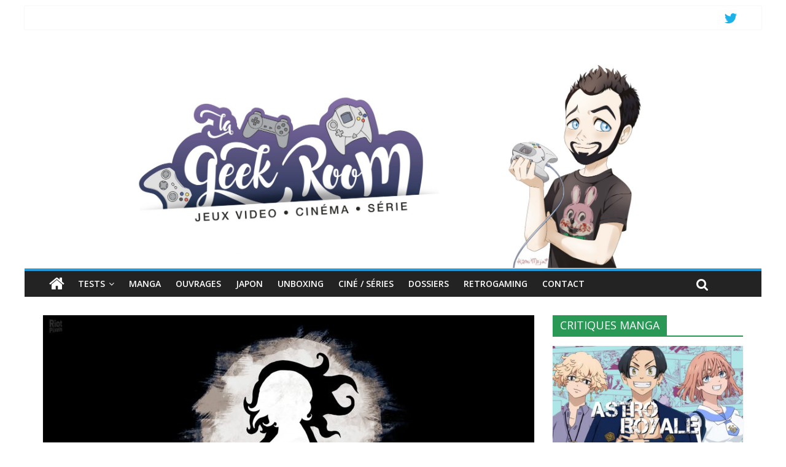

--- FILE ---
content_type: text/html; charset=UTF-8
request_url: https://lageekroom.com/test-shady-part-of-me-une-fable-sombre-et-envoutante/
body_size: 17717
content:
<!DOCTYPE html>
<html lang="fr-FR"
 xmlns:og='http://opengraphprotocol.org/schema/'
 xmlns:fb='http://www.facebook.com/2008/fbml' prefix="og: https://ogp.me/ns#">
<head>
	<meta charset="UTF-8" />
	<meta name="viewport" content="width=device-width, initial-scale=1">
	<link rel="profile" href="https://gmpg.org/xfn/11" />
	<link rel="pingback" href="https://lageekroom.com/xmlrpc.php" />
	
<!-- Optimisation des moteurs de recherche par Rank Math - https://rankmath.com/ -->
<title>TEST : Shady Part of Me, une fable sombre et envoutante - Lageekroom</title>
<meta name="description" content="Annoncé aux derniers Game Awards et disponible dans la foulée, Shady Part of Me est l&#039;œuvre du studio français Douze Dixièmes, le jeu étant édité par Focus"/>
<meta name="robots" content="nofollow, index, max-snippet:-1, max-video-preview:-1, max-image-preview:large"/>
<link rel="canonical" href="https://lageekroom.com/test-shady-part-of-me-une-fable-sombre-et-envoutante/" />
<meta property="og:locale" content="fr_FR" />
<meta property="og:type" content="article" />
<meta property="og:title" content="TEST : Shady Part of Me, une fable sombre et envoutante - Lageekroom" />
<meta property="og:description" content="Annoncé aux derniers Game Awards et disponible dans la foulée, Shady Part of Me est l&#039;œuvre du studio français Douze Dixièmes, le jeu étant édité par Focus" />
<meta property="og:url" content="https://lageekroom.com/test-shady-part-of-me-une-fable-sombre-et-envoutante/" />
<meta property="og:site_name" content="Lageekroom" />
<meta property="article:tag" content="blog gaming" />
<meta property="article:tag" content="blog jeux vidéo" />
<meta property="article:tag" content="critique Shady Part of Me" />
<meta property="article:tag" content="Douze Dixièmes" />
<meta property="article:tag" content="Focus Home Interactive" />
<meta property="article:tag" content="Inside" />
<meta property="article:tag" content="Limbo" />
<meta property="article:tag" content="Little Nightmares" />
<meta property="article:tag" content="Shady Part of Me" />
<meta property="article:tag" content="test Shady Part of Me" />
<meta property="article:section" content="TESTS" />
<meta property="og:updated_time" content="2021-04-13T15:45:29+02:00" />
<meta property="og:image" content="https://lageekroom.com/wp-content/uploads/2020/12/test-Shady-Part-of-Me-wallpaper.jpg" />
<meta property="og:image:secure_url" content="https://lageekroom.com/wp-content/uploads/2020/12/test-Shady-Part-of-Me-wallpaper.jpg" />
<meta property="og:image:width" content="1920" />
<meta property="og:image:height" content="1080" />
<meta property="og:image:alt" content="TEST : Shady Part of Me, une fable sombre et envoutante" />
<meta property="og:image:type" content="image/jpeg" />
<meta property="article:published_time" content="2021-01-15T18:40:47+01:00" />
<meta property="article:modified_time" content="2021-04-13T15:45:29+02:00" />
<meta name="twitter:card" content="summary_large_image" />
<meta name="twitter:title" content="TEST : Shady Part of Me, une fable sombre et envoutante - Lageekroom" />
<meta name="twitter:description" content="Annoncé aux derniers Game Awards et disponible dans la foulée, Shady Part of Me est l&#039;œuvre du studio français Douze Dixièmes, le jeu étant édité par Focus" />
<meta name="twitter:image" content="https://lageekroom.com/wp-content/uploads/2020/12/test-Shady-Part-of-Me-wallpaper.jpg" />
<meta name="twitter:label1" content="Écrit par" />
<meta name="twitter:data1" content="Lageekroom" />
<meta name="twitter:label2" content="Temps de lecture" />
<meta name="twitter:data2" content="4 minutes" />
<script type="application/ld+json" class="rank-math-schema">{"@context":"https://schema.org","@graph":[{"@type":["Person","Organization"],"@id":"https://lageekroom.com/#person","name":"Lageekroom","logo":{"@type":"ImageObject","@id":"https://lageekroom.com/#logo","url":"https://lageekroom.com/wp-content/uploads/2021/03/cropped-banniere-blog-scaled-1.jpg","contentUrl":"https://lageekroom.com/wp-content/uploads/2021/03/cropped-banniere-blog-scaled-1.jpg","caption":"Lageekroom","inLanguage":"fr-FR","width":"1800","height":"730"},"image":{"@type":"ImageObject","@id":"https://lageekroom.com/#logo","url":"https://lageekroom.com/wp-content/uploads/2021/03/cropped-banniere-blog-scaled-1.jpg","contentUrl":"https://lageekroom.com/wp-content/uploads/2021/03/cropped-banniere-blog-scaled-1.jpg","caption":"Lageekroom","inLanguage":"fr-FR","width":"1800","height":"730"}},{"@type":"WebSite","@id":"https://lageekroom.com/#website","url":"https://lageekroom.com","name":"Lageekroom","publisher":{"@id":"https://lageekroom.com/#person"},"inLanguage":"fr-FR"},{"@type":"ImageObject","@id":"https://lageekroom.com/wp-content/uploads/2020/12/test-Shady-Part-of-Me-wallpaper.jpg","url":"https://lageekroom.com/wp-content/uploads/2020/12/test-Shady-Part-of-Me-wallpaper.jpg","width":"1920","height":"1080","inLanguage":"fr-FR"},{"@type":"WebPage","@id":"https://lageekroom.com/test-shady-part-of-me-une-fable-sombre-et-envoutante/#webpage","url":"https://lageekroom.com/test-shady-part-of-me-une-fable-sombre-et-envoutante/","name":"TEST : Shady Part of Me, une fable sombre et envoutante - Lageekroom","datePublished":"2021-01-15T18:40:47+01:00","dateModified":"2021-04-13T15:45:29+02:00","isPartOf":{"@id":"https://lageekroom.com/#website"},"primaryImageOfPage":{"@id":"https://lageekroom.com/wp-content/uploads/2020/12/test-Shady-Part-of-Me-wallpaper.jpg"},"inLanguage":"fr-FR"},{"@type":"Person","@id":"https://lageekroom.com/author/lageekroom/","name":"Lageekroom","url":"https://lageekroom.com/author/lageekroom/","image":{"@type":"ImageObject","@id":"https://secure.gravatar.com/avatar/29708195c7db4fdf72a7e4d69cb75fe2428e0bf1af82dc058025a00aa0ced4d2?s=96&amp;d=mm&amp;r=g","url":"https://secure.gravatar.com/avatar/29708195c7db4fdf72a7e4d69cb75fe2428e0bf1af82dc058025a00aa0ced4d2?s=96&amp;d=mm&amp;r=g","caption":"Lageekroom","inLanguage":"fr-FR"},"sameAs":["https://www.lageekroom.com"]},{"@type":"BlogPosting","headline":"TEST : Shady Part of Me, une fable sombre et envoutante - Lageekroom","datePublished":"2021-01-15T18:40:47+01:00","dateModified":"2021-04-13T15:45:29+02:00","articleSection":"TESTS","author":{"@id":"https://lageekroom.com/author/lageekroom/","name":"Lageekroom"},"publisher":{"@id":"https://lageekroom.com/#person"},"description":"Annonc\u00e9 aux derniers Game Awards et disponible dans la foul\u00e9e, Shady Part of Me est l&#039;\u0153uvre\u00a0du studio fran\u00e7ais Douze Dixi\u00e8mes, le jeu \u00e9tant \u00e9dit\u00e9 par Focus","name":"TEST : Shady Part of Me, une fable sombre et envoutante - Lageekroom","@id":"https://lageekroom.com/test-shady-part-of-me-une-fable-sombre-et-envoutante/#richSnippet","isPartOf":{"@id":"https://lageekroom.com/test-shady-part-of-me-une-fable-sombre-et-envoutante/#webpage"},"image":{"@id":"https://lageekroom.com/wp-content/uploads/2020/12/test-Shady-Part-of-Me-wallpaper.jpg"},"inLanguage":"fr-FR","mainEntityOfPage":{"@id":"https://lageekroom.com/test-shady-part-of-me-une-fable-sombre-et-envoutante/#webpage"}}]}</script>
<!-- /Extension Rank Math WordPress SEO -->

<link rel='dns-prefetch' href='//fonts.googleapis.com' />
<link rel="alternate" type="application/rss+xml" title="Lageekroom &raquo; Flux" href="https://lageekroom.com/feed/" />
<link rel="alternate" type="application/rss+xml" title="Lageekroom &raquo; Flux des commentaires" href="https://lageekroom.com/comments/feed/" />
<link rel="alternate" type="application/rss+xml" title="Lageekroom &raquo; TEST : Shady Part of Me, une fable sombre et envoutante Flux des commentaires" href="https://lageekroom.com/test-shady-part-of-me-une-fable-sombre-et-envoutante/feed/" />
<link rel="alternate" title="oEmbed (JSON)" type="application/json+oembed" href="https://lageekroom.com/wp-json/oembed/1.0/embed?url=https%3A%2F%2Flageekroom.com%2Ftest-shady-part-of-me-une-fable-sombre-et-envoutante%2F" />
<link rel="alternate" title="oEmbed (XML)" type="text/xml+oembed" href="https://lageekroom.com/wp-json/oembed/1.0/embed?url=https%3A%2F%2Flageekroom.com%2Ftest-shady-part-of-me-une-fable-sombre-et-envoutante%2F&#038;format=xml" />
<style id='wp-img-auto-sizes-contain-inline-css' type='text/css'>
img:is([sizes=auto i],[sizes^="auto," i]){contain-intrinsic-size:3000px 1500px}
/*# sourceURL=wp-img-auto-sizes-contain-inline-css */
</style>
<style id='wp-emoji-styles-inline-css' type='text/css'>

	img.wp-smiley, img.emoji {
		display: inline !important;
		border: none !important;
		box-shadow: none !important;
		height: 1em !important;
		width: 1em !important;
		margin: 0 0.07em !important;
		vertical-align: -0.1em !important;
		background: none !important;
		padding: 0 !important;
	}
/*# sourceURL=wp-emoji-styles-inline-css */
</style>
<style id='wp-block-library-inline-css' type='text/css'>
:root{--wp-block-synced-color:#7a00df;--wp-block-synced-color--rgb:122,0,223;--wp-bound-block-color:var(--wp-block-synced-color);--wp-editor-canvas-background:#ddd;--wp-admin-theme-color:#007cba;--wp-admin-theme-color--rgb:0,124,186;--wp-admin-theme-color-darker-10:#006ba1;--wp-admin-theme-color-darker-10--rgb:0,107,160.5;--wp-admin-theme-color-darker-20:#005a87;--wp-admin-theme-color-darker-20--rgb:0,90,135;--wp-admin-border-width-focus:2px}@media (min-resolution:192dpi){:root{--wp-admin-border-width-focus:1.5px}}.wp-element-button{cursor:pointer}:root .has-very-light-gray-background-color{background-color:#eee}:root .has-very-dark-gray-background-color{background-color:#313131}:root .has-very-light-gray-color{color:#eee}:root .has-very-dark-gray-color{color:#313131}:root .has-vivid-green-cyan-to-vivid-cyan-blue-gradient-background{background:linear-gradient(135deg,#00d084,#0693e3)}:root .has-purple-crush-gradient-background{background:linear-gradient(135deg,#34e2e4,#4721fb 50%,#ab1dfe)}:root .has-hazy-dawn-gradient-background{background:linear-gradient(135deg,#faaca8,#dad0ec)}:root .has-subdued-olive-gradient-background{background:linear-gradient(135deg,#fafae1,#67a671)}:root .has-atomic-cream-gradient-background{background:linear-gradient(135deg,#fdd79a,#004a59)}:root .has-nightshade-gradient-background{background:linear-gradient(135deg,#330968,#31cdcf)}:root .has-midnight-gradient-background{background:linear-gradient(135deg,#020381,#2874fc)}:root{--wp--preset--font-size--normal:16px;--wp--preset--font-size--huge:42px}.has-regular-font-size{font-size:1em}.has-larger-font-size{font-size:2.625em}.has-normal-font-size{font-size:var(--wp--preset--font-size--normal)}.has-huge-font-size{font-size:var(--wp--preset--font-size--huge)}.has-text-align-center{text-align:center}.has-text-align-left{text-align:left}.has-text-align-right{text-align:right}.has-fit-text{white-space:nowrap!important}#end-resizable-editor-section{display:none}.aligncenter{clear:both}.items-justified-left{justify-content:flex-start}.items-justified-center{justify-content:center}.items-justified-right{justify-content:flex-end}.items-justified-space-between{justify-content:space-between}.screen-reader-text{border:0;clip-path:inset(50%);height:1px;margin:-1px;overflow:hidden;padding:0;position:absolute;width:1px;word-wrap:normal!important}.screen-reader-text:focus{background-color:#ddd;clip-path:none;color:#444;display:block;font-size:1em;height:auto;left:5px;line-height:normal;padding:15px 23px 14px;text-decoration:none;top:5px;width:auto;z-index:100000}html :where(.has-border-color){border-style:solid}html :where([style*=border-top-color]){border-top-style:solid}html :where([style*=border-right-color]){border-right-style:solid}html :where([style*=border-bottom-color]){border-bottom-style:solid}html :where([style*=border-left-color]){border-left-style:solid}html :where([style*=border-width]){border-style:solid}html :where([style*=border-top-width]){border-top-style:solid}html :where([style*=border-right-width]){border-right-style:solid}html :where([style*=border-bottom-width]){border-bottom-style:solid}html :where([style*=border-left-width]){border-left-style:solid}html :where(img[class*=wp-image-]){height:auto;max-width:100%}:where(figure){margin:0 0 1em}html :where(.is-position-sticky){--wp-admin--admin-bar--position-offset:var(--wp-admin--admin-bar--height,0px)}@media screen and (max-width:600px){html :where(.is-position-sticky){--wp-admin--admin-bar--position-offset:0px}}

/*# sourceURL=wp-block-library-inline-css */
</style><style id='global-styles-inline-css' type='text/css'>
:root{--wp--preset--aspect-ratio--square: 1;--wp--preset--aspect-ratio--4-3: 4/3;--wp--preset--aspect-ratio--3-4: 3/4;--wp--preset--aspect-ratio--3-2: 3/2;--wp--preset--aspect-ratio--2-3: 2/3;--wp--preset--aspect-ratio--16-9: 16/9;--wp--preset--aspect-ratio--9-16: 9/16;--wp--preset--color--black: #000000;--wp--preset--color--cyan-bluish-gray: #abb8c3;--wp--preset--color--white: #ffffff;--wp--preset--color--pale-pink: #f78da7;--wp--preset--color--vivid-red: #cf2e2e;--wp--preset--color--luminous-vivid-orange: #ff6900;--wp--preset--color--luminous-vivid-amber: #fcb900;--wp--preset--color--light-green-cyan: #7bdcb5;--wp--preset--color--vivid-green-cyan: #00d084;--wp--preset--color--pale-cyan-blue: #8ed1fc;--wp--preset--color--vivid-cyan-blue: #0693e3;--wp--preset--color--vivid-purple: #9b51e0;--wp--preset--gradient--vivid-cyan-blue-to-vivid-purple: linear-gradient(135deg,rgb(6,147,227) 0%,rgb(155,81,224) 100%);--wp--preset--gradient--light-green-cyan-to-vivid-green-cyan: linear-gradient(135deg,rgb(122,220,180) 0%,rgb(0,208,130) 100%);--wp--preset--gradient--luminous-vivid-amber-to-luminous-vivid-orange: linear-gradient(135deg,rgb(252,185,0) 0%,rgb(255,105,0) 100%);--wp--preset--gradient--luminous-vivid-orange-to-vivid-red: linear-gradient(135deg,rgb(255,105,0) 0%,rgb(207,46,46) 100%);--wp--preset--gradient--very-light-gray-to-cyan-bluish-gray: linear-gradient(135deg,rgb(238,238,238) 0%,rgb(169,184,195) 100%);--wp--preset--gradient--cool-to-warm-spectrum: linear-gradient(135deg,rgb(74,234,220) 0%,rgb(151,120,209) 20%,rgb(207,42,186) 40%,rgb(238,44,130) 60%,rgb(251,105,98) 80%,rgb(254,248,76) 100%);--wp--preset--gradient--blush-light-purple: linear-gradient(135deg,rgb(255,206,236) 0%,rgb(152,150,240) 100%);--wp--preset--gradient--blush-bordeaux: linear-gradient(135deg,rgb(254,205,165) 0%,rgb(254,45,45) 50%,rgb(107,0,62) 100%);--wp--preset--gradient--luminous-dusk: linear-gradient(135deg,rgb(255,203,112) 0%,rgb(199,81,192) 50%,rgb(65,88,208) 100%);--wp--preset--gradient--pale-ocean: linear-gradient(135deg,rgb(255,245,203) 0%,rgb(182,227,212) 50%,rgb(51,167,181) 100%);--wp--preset--gradient--electric-grass: linear-gradient(135deg,rgb(202,248,128) 0%,rgb(113,206,126) 100%);--wp--preset--gradient--midnight: linear-gradient(135deg,rgb(2,3,129) 0%,rgb(40,116,252) 100%);--wp--preset--font-size--small: 13px;--wp--preset--font-size--medium: 20px;--wp--preset--font-size--large: 36px;--wp--preset--font-size--x-large: 42px;--wp--preset--spacing--20: 0.44rem;--wp--preset--spacing--30: 0.67rem;--wp--preset--spacing--40: 1rem;--wp--preset--spacing--50: 1.5rem;--wp--preset--spacing--60: 2.25rem;--wp--preset--spacing--70: 3.38rem;--wp--preset--spacing--80: 5.06rem;--wp--preset--shadow--natural: 6px 6px 9px rgba(0, 0, 0, 0.2);--wp--preset--shadow--deep: 12px 12px 50px rgba(0, 0, 0, 0.4);--wp--preset--shadow--sharp: 6px 6px 0px rgba(0, 0, 0, 0.2);--wp--preset--shadow--outlined: 6px 6px 0px -3px rgb(255, 255, 255), 6px 6px rgb(0, 0, 0);--wp--preset--shadow--crisp: 6px 6px 0px rgb(0, 0, 0);}:where(.is-layout-flex){gap: 0.5em;}:where(.is-layout-grid){gap: 0.5em;}body .is-layout-flex{display: flex;}.is-layout-flex{flex-wrap: wrap;align-items: center;}.is-layout-flex > :is(*, div){margin: 0;}body .is-layout-grid{display: grid;}.is-layout-grid > :is(*, div){margin: 0;}:where(.wp-block-columns.is-layout-flex){gap: 2em;}:where(.wp-block-columns.is-layout-grid){gap: 2em;}:where(.wp-block-post-template.is-layout-flex){gap: 1.25em;}:where(.wp-block-post-template.is-layout-grid){gap: 1.25em;}.has-black-color{color: var(--wp--preset--color--black) !important;}.has-cyan-bluish-gray-color{color: var(--wp--preset--color--cyan-bluish-gray) !important;}.has-white-color{color: var(--wp--preset--color--white) !important;}.has-pale-pink-color{color: var(--wp--preset--color--pale-pink) !important;}.has-vivid-red-color{color: var(--wp--preset--color--vivid-red) !important;}.has-luminous-vivid-orange-color{color: var(--wp--preset--color--luminous-vivid-orange) !important;}.has-luminous-vivid-amber-color{color: var(--wp--preset--color--luminous-vivid-amber) !important;}.has-light-green-cyan-color{color: var(--wp--preset--color--light-green-cyan) !important;}.has-vivid-green-cyan-color{color: var(--wp--preset--color--vivid-green-cyan) !important;}.has-pale-cyan-blue-color{color: var(--wp--preset--color--pale-cyan-blue) !important;}.has-vivid-cyan-blue-color{color: var(--wp--preset--color--vivid-cyan-blue) !important;}.has-vivid-purple-color{color: var(--wp--preset--color--vivid-purple) !important;}.has-black-background-color{background-color: var(--wp--preset--color--black) !important;}.has-cyan-bluish-gray-background-color{background-color: var(--wp--preset--color--cyan-bluish-gray) !important;}.has-white-background-color{background-color: var(--wp--preset--color--white) !important;}.has-pale-pink-background-color{background-color: var(--wp--preset--color--pale-pink) !important;}.has-vivid-red-background-color{background-color: var(--wp--preset--color--vivid-red) !important;}.has-luminous-vivid-orange-background-color{background-color: var(--wp--preset--color--luminous-vivid-orange) !important;}.has-luminous-vivid-amber-background-color{background-color: var(--wp--preset--color--luminous-vivid-amber) !important;}.has-light-green-cyan-background-color{background-color: var(--wp--preset--color--light-green-cyan) !important;}.has-vivid-green-cyan-background-color{background-color: var(--wp--preset--color--vivid-green-cyan) !important;}.has-pale-cyan-blue-background-color{background-color: var(--wp--preset--color--pale-cyan-blue) !important;}.has-vivid-cyan-blue-background-color{background-color: var(--wp--preset--color--vivid-cyan-blue) !important;}.has-vivid-purple-background-color{background-color: var(--wp--preset--color--vivid-purple) !important;}.has-black-border-color{border-color: var(--wp--preset--color--black) !important;}.has-cyan-bluish-gray-border-color{border-color: var(--wp--preset--color--cyan-bluish-gray) !important;}.has-white-border-color{border-color: var(--wp--preset--color--white) !important;}.has-pale-pink-border-color{border-color: var(--wp--preset--color--pale-pink) !important;}.has-vivid-red-border-color{border-color: var(--wp--preset--color--vivid-red) !important;}.has-luminous-vivid-orange-border-color{border-color: var(--wp--preset--color--luminous-vivid-orange) !important;}.has-luminous-vivid-amber-border-color{border-color: var(--wp--preset--color--luminous-vivid-amber) !important;}.has-light-green-cyan-border-color{border-color: var(--wp--preset--color--light-green-cyan) !important;}.has-vivid-green-cyan-border-color{border-color: var(--wp--preset--color--vivid-green-cyan) !important;}.has-pale-cyan-blue-border-color{border-color: var(--wp--preset--color--pale-cyan-blue) !important;}.has-vivid-cyan-blue-border-color{border-color: var(--wp--preset--color--vivid-cyan-blue) !important;}.has-vivid-purple-border-color{border-color: var(--wp--preset--color--vivid-purple) !important;}.has-vivid-cyan-blue-to-vivid-purple-gradient-background{background: var(--wp--preset--gradient--vivid-cyan-blue-to-vivid-purple) !important;}.has-light-green-cyan-to-vivid-green-cyan-gradient-background{background: var(--wp--preset--gradient--light-green-cyan-to-vivid-green-cyan) !important;}.has-luminous-vivid-amber-to-luminous-vivid-orange-gradient-background{background: var(--wp--preset--gradient--luminous-vivid-amber-to-luminous-vivid-orange) !important;}.has-luminous-vivid-orange-to-vivid-red-gradient-background{background: var(--wp--preset--gradient--luminous-vivid-orange-to-vivid-red) !important;}.has-very-light-gray-to-cyan-bluish-gray-gradient-background{background: var(--wp--preset--gradient--very-light-gray-to-cyan-bluish-gray) !important;}.has-cool-to-warm-spectrum-gradient-background{background: var(--wp--preset--gradient--cool-to-warm-spectrum) !important;}.has-blush-light-purple-gradient-background{background: var(--wp--preset--gradient--blush-light-purple) !important;}.has-blush-bordeaux-gradient-background{background: var(--wp--preset--gradient--blush-bordeaux) !important;}.has-luminous-dusk-gradient-background{background: var(--wp--preset--gradient--luminous-dusk) !important;}.has-pale-ocean-gradient-background{background: var(--wp--preset--gradient--pale-ocean) !important;}.has-electric-grass-gradient-background{background: var(--wp--preset--gradient--electric-grass) !important;}.has-midnight-gradient-background{background: var(--wp--preset--gradient--midnight) !important;}.has-small-font-size{font-size: var(--wp--preset--font-size--small) !important;}.has-medium-font-size{font-size: var(--wp--preset--font-size--medium) !important;}.has-large-font-size{font-size: var(--wp--preset--font-size--large) !important;}.has-x-large-font-size{font-size: var(--wp--preset--font-size--x-large) !important;}
/*# sourceURL=global-styles-inline-css */
</style>

<style id='classic-theme-styles-inline-css' type='text/css'>
/*! This file is auto-generated */
.wp-block-button__link{color:#fff;background-color:#32373c;border-radius:9999px;box-shadow:none;text-decoration:none;padding:calc(.667em + 2px) calc(1.333em + 2px);font-size:1.125em}.wp-block-file__button{background:#32373c;color:#fff;text-decoration:none}
/*# sourceURL=/wp-includes/css/classic-themes.min.css */
</style>
<link rel='stylesheet' id='colormag_style-css' href='https://lageekroom.com/wp-content/themes/colormag-pro/style.css?ver=21a588974b0e8d405d82a96987a429ad' type='text/css' media='all' />
<link rel='stylesheet' id='colormag_googlefonts-css' href='//fonts.googleapis.com/css?family=Open+Sans%3A400%2C600&#038;ver=6.9' type='text/css' media='all' />
<link rel='stylesheet' id='colormag-fontawesome-css' href='https://lageekroom.com/wp-content/themes/colormag-pro/fontawesome/css/font-awesome.min.css?ver=4.7.0' type='text/css' media='all' />
<script type="text/javascript" src="https://lageekroom.com/wp-includes/js/jquery/jquery.min.js?ver=3.7.1" id="jquery-core-js"></script>
<script type="text/javascript" src="https://lageekroom.com/wp-includes/js/jquery/jquery-migrate.min.js?ver=3.4.1" id="jquery-migrate-js"></script>
<script type="text/javascript" id="colormag-loadmore-js-extra">
/* <![CDATA[ */
var colormag_script_vars = {"no_more_posts":"No more post"};
//# sourceURL=colormag-loadmore-js-extra
/* ]]> */
</script>
<script type="text/javascript" src="https://lageekroom.com/wp-content/themes/colormag-pro/js/loadmore.min.js?ver=21a588974b0e8d405d82a96987a429ad" id="colormag-loadmore-js"></script>
<script type="text/javascript" src="https://lageekroom.com/wp-content/plugins/google-analyticator/external-tracking.min.js?ver=6.5.7" id="ga-external-tracking-js"></script>
<link rel="https://api.w.org/" href="https://lageekroom.com/wp-json/" /><link rel="alternate" title="JSON" type="application/json" href="https://lageekroom.com/wp-json/wp/v2/posts/17722" /><link rel="EditURI" type="application/rsd+xml" title="RSD" href="https://lageekroom.com/xmlrpc.php?rsd" />
<style type="text/css" id="custom-background-css">
body.custom-background { background-color: #ffffff; }
</style>
	<link rel="icon" href="https://lageekroom.com/wp-content/uploads/2017/10/cropped-banniere-blog-fb-32x32.jpg" sizes="32x32" />
<link rel="icon" href="https://lageekroom.com/wp-content/uploads/2017/10/cropped-banniere-blog-fb-192x192.jpg" sizes="192x192" />
<link rel="apple-touch-icon" href="https://lageekroom.com/wp-content/uploads/2017/10/cropped-banniere-blog-fb-180x180.jpg" />
<meta name="msapplication-TileImage" content="https://lageekroom.com/wp-content/uploads/2017/10/cropped-banniere-blog-fb-270x270.jpg" />
<!-- Google Analytics Tracking by Google Analyticator 6.5.7 -->
<script type="text/javascript">
    var analyticsFileTypes = [];
    var analyticsSnippet = 'disabled';
    var analyticsEventTracking = 'enabled';
</script>
<script type="text/javascript">
	(function(i,s,o,g,r,a,m){i['GoogleAnalyticsObject']=r;i[r]=i[r]||function(){
	(i[r].q=i[r].q||[]).push(arguments)},i[r].l=1*new Date();a=s.createElement(o),
	m=s.getElementsByTagName(o)[0];a.async=1;a.src=g;m.parentNode.insertBefore(a,m)
	})(window,document,'script','//www.google-analytics.com/analytics.js','ga');
	ga('create', 'UA-96804680-1', 'auto');

	ga('set', 'anonymizeIp', true);
 
	ga('send', 'pageview');
</script>
<!-- Lageekroom Internal Styles -->		<style type="text/css"> .colormag-button,blockquote,button,input[type=reset],input[type=button],
		input[type=submit]{background-color:#229cdd}
		a,#masthead .main-small-navigation li:hover > .sub-toggle i,
		#masthead .main-small-navigation li.current-page-ancestor > .sub-toggle i,
		#masthead .main-small-navigation li.current-menu-ancestor > .sub-toggle i,
		#masthead .main-small-navigation li.current-page-item > .sub-toggle i,
		#masthead .main-small-navigation li.current-menu-item > .sub-toggle i,
		#masthead.colormag-header-classic #site-navigation .fa.search-top:hover,
		#masthead.colormag-header-classic #site-navigation.main-small-navigation .random-post a:hover .fa-random,
		#masthead.colormag-header-classic #site-navigation.main-navigation .random-post a:hover .fa-random,
		#masthead.colormag-header-classic .breaking-news .newsticker a:hover{color:#229cdd}
		#site-navigation{border-top:4px solid #229cdd}
		.home-icon.front_page_on,.main-navigation a:hover,.main-navigation ul li ul li a:hover,
		.main-navigation ul li ul li:hover>a,
		.main-navigation ul li.current-menu-ancestor>a,
		.main-navigation ul li.current-menu-item ul li a:hover,
		.main-navigation ul li.current-menu-item>a,
		.main-navigation ul li.current_page_ancestor>a,.main-navigation ul li.current_page_item>a,
		.main-navigation ul li:hover>a,.main-small-navigation li a:hover,.site-header .menu-toggle:hover,
		#masthead.colormag-header-classic .main-navigation ul ul.sub-menu li:hover > a, 
		#masthead.colormag-header-classic .main-navigation ul ul.sub-menu li.current-menu-ancestor > a, 
		#masthead.colormag-header-classic .main-navigation ul ul.sub-menu li.current-menu-item > a,
		#masthead.colormag-header-clean #site-navigation .menu-toggle:hover,
		#masthead.colormag-header-clean #site-navigation.main-small-navigation .menu-toggle,
		#masthead.colormag-header-classic #site-navigation.main-small-navigation .menu-toggle,
		#masthead .main-small-navigation li:hover > a, #masthead .main-small-navigation li.current-page-ancestor > a, 
		#masthead .main-small-navigation li.current-menu-ancestor > a, #masthead .main-small-navigation li.current-page-item > a, 
		#masthead .main-small-navigation li.current-menu-item > a,
		#masthead.colormag-header-classic #site-navigation .menu-toggle:hover,
		.main-navigation ul li.focus > a,
        #masthead.colormag-header-classic .main-navigation ul ul.sub-menu li.focus > a { background-color:#229cdd}
		#masthead.colormag-header-classic .main-navigation ul ul.sub-menu li:hover, 
		#masthead.colormag-header-classic .main-navigation ul ul.sub-menu li.current-menu-ancestor, 
		#masthead.colormag-header-classic .main-navigation ul ul.sub-menu li.current-menu-item,
		#masthead.colormag-header-classic #site-navigation .menu-toggle:hover,
		#masthead.colormag-header-classic #site-navigation.main-small-navigation .menu-toggle,
		
		#masthead.colormag-header-classic .main-navigation ul > li:hover > a, 
        #masthead.colormag-header-classic .main-navigation ul > li.current-menu-item > a, 
        #masthead.colormag-header-classic .main-navigation ul > li.current-menu-ancestor > a,
        #masthead.colormag-header-classic .main-navigation ul li.focus > a { border-color:#229cdd}
		.main-small-navigation .current-menu-item>a,.main-small-navigation .current_page_item>a,
		#masthead.colormag-header-clean .main-small-navigation li:hover > a,
		#masthead.colormag-header-clean .main-small-navigation li.current-page-ancestor > a,
		#masthead.colormag-header-clean .main-small-navigation li.current-menu-ancestor > a,
		#masthead.colormag-header-clean .main-small-navigation li.current-page-item > a,
		#masthead.colormag-header-clean .main-small-navigation li.current-menu-item > a { background:#229cdd}
		#main .breaking-news-latest,.fa.search-top:hover{background-color:#229cdd}
		.byline a:hover,.comments a:hover,.edit-link a:hover,.posted-on a:hover,
		.social-links i.fa:hover,.tag-links a:hover,
		#masthead.colormag-header-clean .social-links li:hover i.fa,
		#masthead.colormag-header-classic .social-links li:hover i.fa,
		#masthead.colormag-header-clean .breaking-news .newsticker a:hover{color:#229cdd}
		.widget_featured_posts .article-content .above-entry-meta .cat-links a,
		.widget_call_to_action .btn--primary,.colormag-footer--classic .footer-widgets-area .widget-title span::before,
		.colormag-footer--classic-bordered .footer-widgets-area .widget-title span::before{background-color:#229cdd}
		.widget_featured_posts .article-content .entry-title a:hover{color:#229cdd}
		.widget_featured_posts .widget-title{border-bottom:2px solid #229cdd}
		.widget_featured_posts .widget-title span,
		.widget_featured_slider .slide-content .above-entry-meta .cat-links a{background-color:#229cdd}
		.widget_featured_slider .slide-content .below-entry-meta .byline a:hover,
		.widget_featured_slider .slide-content .below-entry-meta .comments a:hover,
		.widget_featured_slider .slide-content .below-entry-meta .posted-on a:hover,
		.widget_featured_slider .slide-content .entry-title a:hover{color:#229cdd}
		.widget_highlighted_posts .article-content .above-entry-meta .cat-links a{background-color:#229cdd}
		.widget_block_picture_news.widget_featured_posts .article-content .entry-title a:hover,
		.widget_highlighted_posts .article-content .below-entry-meta .byline a:hover,
		.widget_highlighted_posts .article-content .below-entry-meta .comments a:hover,
		.widget_highlighted_posts .article-content .below-entry-meta .posted-on a:hover,
		.widget_highlighted_posts .article-content .entry-title a:hover{color:#229cdd}
		.category-slide-next,.category-slide-prev,.slide-next,
		.slide-prev,.tabbed-widget ul li{background-color:#229cdd}
		i.fa-arrow-up, i.fa-arrow-down{color:#229cdd}
		#secondary .widget-title{border-bottom:2px solid #229cdd}
		#content .wp-pagenavi .current,#content .wp-pagenavi a:hover,
		#secondary .widget-title span{background-color:#229cdd}
		#site-title a{color:#229cdd}
		.page-header .page-title{border-bottom:2px solid #229cdd}
		#content .post .article-content .above-entry-meta .cat-links a,
		.page-header .page-title span{background-color:#229cdd}
		#content .post .article-content .entry-title a:hover,.entry-meta .byline i,
		.entry-meta .cat-links i,.entry-meta a,.post .entry-title a:hover,.search .entry-title a:hover{color:#229cdd}
		.entry-meta .post-format i{background-color:#229cdd}
		.entry-meta .comments-link a:hover,.entry-meta .edit-link a:hover,.entry-meta .posted-on a:hover,
		.entry-meta .tag-links a:hover,.single #content .tags a:hover{color:#229cdd}
		.format-link .entry-content a,.more-link{background-color:#229cdd}
		.count,.next a:hover,.previous a:hover,.related-posts-main-title .fa,
		.single-related-posts .article-content .entry-title a:hover{color:#229cdd}
		.pagination a span:hover{color:#229cdd;border-color:#229cdd}
		.pagination span{background-color:#229cdd}
		#content .comments-area a.comment-edit-link:hover,#content .comments-area a.comment-permalink:hover,
		#content .comments-area article header cite a:hover,.comments-area .comment-author-link a:hover{color:#229cdd}
		.comments-area .comment-author-link span{background-color:#229cdd}
		.comment .comment-reply-link:hover,.nav-next a,.nav-previous a{color:#229cdd}
		.footer-widgets-area .widget-title{border-bottom:2px solid #229cdd}
		.footer-widgets-area .widget-title span{background-color:#229cdd}
		#colophon .footer-menu ul li a:hover,.footer-widgets-area a:hover,a#scroll-up i{color:#229cdd}
		.advertisement_above_footer .widget-title{border-bottom:2px solid #229cdd}
		.advertisement_above_footer .widget-title span{background-color:#229cdd}
		.sub-toggle{background:#229cdd}
		.main-small-navigation li.current-menu-item > .sub-toggle i {color:#229cdd}
		.error{background:#229cdd}
		.num-404{color:#229cdd}
		#primary .widget-title{border-bottom: 2px solid #229cdd}
		#primary .widget-title span{background-color:#229cdd} body, button, input, select, textarea { color: #000000; } .posted-on a, .byline a, .comments a, .tag-links a, .edit-link a { color: #229cdd; } .colormag-button, input[type="reset"], input[type="button"], input[type="submit"], button, .more-link span { background-color: #229cdd; } #colophon .tg-upper-footer-widgets .widget { background-color: #2c2e34; } .footer-socket-wrapper .copyright { color: #f4efed; } .footer-socket-wrapper .copyright a { color: #ffffff; } #colophon .footer-menu ul li a { color: #ffffff; }</style>
		</head>

<body data-rsssl=1 class="wp-singular post-template-default single single-post postid-17722 single-format-standard custom-background wp-custom-logo wp-theme-colormag-pro ">



<div id="page" class="hfeed site">
	
	
	<header id="masthead" class="site-header clearfix ">
		<div id="header-text-nav-container" class="clearfix">

			
							<div class="news-bar">
				<div class="inner-wrap clearfix">
					
					
					
		
		<div class="social-links clearfix">
			<ul>
				<li><a href="https://twitter.com/LaGeekRoom_Off" target="_blank"><i class="fa fa-twitter"></i></a></li>
							</ul>
		</div><!-- .social-links -->
						</div>
			</div>
		
				
				
		<div class="inner-wrap">

			<div id="header-text-nav-wrap" class="clearfix">
				<div id="header-left-section">
										<div id="header-text" class="screen-reader-text">
													<h3 id="site-title">
								<a href="https://lageekroom.com/" title="Lageekroom" rel="home">Lageekroom</a>
							</h3>
						
												<p id="site-description">Blog Jeux vidéo, gaming, manga, série et cinéma</p>
						<!-- #site-description -->
					</div><!-- #header-text -->
				</div><!-- #header-left-section -->
				<div id="header-right-section">
									</div><!-- #header-right-section -->

			</div><!-- #header-text-nav-wrap -->

		</div><!-- .inner-wrap -->

		
				<div id="wp-custom-header" class="wp-custom-header"><div class="header-image-wrap"><a href="https://lageekroom.com/" title="Lageekroom" rel="home"><img src="https://lageekroom.com/wp-content/uploads/2020/08/banniere-blog-scaled.jpg" class="header-image" width="2560" height="731" alt="Lageekroom"></a></div></div>
				
					<nav id="site-navigation" class="main-navigation clearfix">
				<div class="inner-wrap clearfix">
											<div class="home-icon">
							<a href="https://lageekroom.com/" title="Lageekroom"><i class="fa fa-home"></i></a>
						</div>
											<h4 class="menu-toggle"></h4>
					<div class="menu-primary-container"><ul id="menu-menu-1" class="menu"><li id="menu-item-690" class="menu-item menu-item-type-post_type menu-item-object-page menu-item-has-children menu-item-690"><a href="https://lageekroom.com/tests/">TESTS</a>
<ul class="sub-menu">
	<li id="menu-item-13009" class="menu-item menu-item-type-post_type menu-item-object-page menu-item-13009"><a href="https://lageekroom.com/tests/matos/">MATOS</a></li>
	<li id="menu-item-1865" class="menu-item menu-item-type-post_type menu-item-object-page menu-item-1865"><a href="https://lageekroom.com/nintendo-switch/">NINTENDO SWITCH</a></li>
	<li id="menu-item-687" class="menu-item menu-item-type-post_type menu-item-object-page menu-item-687"><a href="https://lageekroom.com/tests/ps4/">PS4 / PSVR</a></li>
	<li id="menu-item-17465" class="menu-item menu-item-type-post_type menu-item-object-page menu-item-17465"><a href="https://lageekroom.com/playstation-5/">PLAYSTATION 5</a></li>
	<li id="menu-item-17239" class="menu-item menu-item-type-post_type menu-item-object-page menu-item-17239"><a href="https://lageekroom.com/tests/xbox-series-x-s/">XBOX SERIES X/S</a></li>
	<li id="menu-item-686" class="menu-item menu-item-type-post_type menu-item-object-page menu-item-686"><a href="https://lageekroom.com/tests/xbox-one/">XBOX ONE</a></li>
</ul>
</li>
<li id="menu-item-6648" class="menu-item menu-item-type-post_type menu-item-object-page menu-item-6648"><a href="https://lageekroom.com/manga/">MANGA</a></li>
<li id="menu-item-4369" class="menu-item menu-item-type-post_type menu-item-object-page menu-item-4369"><a href="https://lageekroom.com/revues-magazines/">OUVRAGES</a></li>
<li id="menu-item-4365" class="menu-item menu-item-type-post_type menu-item-object-page menu-item-4365"><a href="https://lageekroom.com/voyage-au-japon/">JAPON</a></li>
<li id="menu-item-691" class="menu-item menu-item-type-post_type menu-item-object-page menu-item-691"><a href="https://lageekroom.com/collectors/">UNBOXING</a></li>
<li id="menu-item-689" class="menu-item menu-item-type-post_type menu-item-object-page menu-item-689"><a href="https://lageekroom.com/cine/">CINÉ / SÉRIES</a></li>
<li id="menu-item-699" class="menu-item menu-item-type-post_type menu-item-object-page menu-item-699"><a href="https://lageekroom.com/dossiers/">DOSSIERS</a></li>
<li id="menu-item-694" class="menu-item menu-item-type-post_type menu-item-object-page menu-item-694"><a href="https://lageekroom.com/retrogaming/">RETROGAMING</a></li>
<li id="menu-item-693" class="menu-item menu-item-type-post_type menu-item-object-page menu-item-693"><a href="https://lageekroom.com/contact/">CONTACT</a></li>
</ul></div>																<i class="fa fa-search search-top"></i>
						<div class="search-form-top">
							<form action="https://lageekroom.com/" class="search-form searchform clearfix" method="get">
	<div class="search-wrap">
		<input type="text" placeholder="Recherche" class="s field" name="s">
		<button class="search-icon" type="submit"></button>
	</div>
</form><!-- .searchform -->
						</div>
									</div>
			</nav>
		
		
			
		</div><!-- #header-text-nav-container -->

		
	</header>

		
	<div id="main" class="clearfix">
		
		
		<div class="inner-wrap clearfix">


<div id="primary">
	<div id="content" class="clearfix">

		
			
<article id="post-17722" class="post-17722 post type-post status-publish format-standard has-post-thumbnail hentry category-tests tag-blog-gaming tag-blog-jeux-video tag-critique-shady-part-of-me tag-douze-dixiemes tag-focus-home-interactive tag-inside tag-limbo tag-little-nightmares tag-shady-part-of-me tag-test-shady-part-of-me">
	
	
			<div class="featured-image">
							<img width="800" height="445" src="https://lageekroom.com/wp-content/uploads/2020/12/test-Shady-Part-of-Me-wallpaper-800x445.jpg" class="attachment-colormag-featured-image size-colormag-featured-image wp-post-image" alt="" decoding="async" />								</div>

			
	<div class="article-content clearfix">

		
		<div class="above-entry-meta"><span class="cat-links"><a href="https://lageekroom.com/category/tests/" style="background:#4024bf" rel="category tag">TESTS</a>&nbsp;</span></div>
		<header class="entry-header">
			<h1 class="entry-title">
				TEST : Shady Part of Me, une fable sombre et envoutante			</h1>
		</header>

		<div class="below-entry-meta">
			<span class="posted-on"><a href="https://lageekroom.com/test-shady-part-of-me-une-fable-sombre-et-envoutante/" title="18 h 40 min" rel="bookmark"><i class="fa fa-calendar-o"></i> <time class="entry-date published" datetime="2021-01-15T18:40:47+01:00">15 janvier 2021</time><time class="updated" datetime="2021-04-13T15:45:29+02:00">13 avril 2021</time></a></span>
			<span class="byline"><span class="author vcard" itemprop="name"><i class="fa fa-user"></i><a class="url fn n" href="https://lageekroom.com/author/lageekroom/" title="Lageekroom">Lageekroom</a></span></span>

			
						<span class="comments"><a href="https://lageekroom.com/test-shady-part-of-me-une-fable-sombre-et-envoutante/#respond"><i class="fa fa-comment"></i> 0 Comments</a></span>
			<span class="tag-links"><i class="fa fa-tags"></i><a href="https://lageekroom.com/tag/blog-gaming/" rel="tag">blog gaming</a>, <a href="https://lageekroom.com/tag/blog-jeux-video/" rel="tag">blog jeux vidéo</a>, <a href="https://lageekroom.com/tag/critique-shady-part-of-me/" rel="tag">critique Shady Part of Me</a>, <a href="https://lageekroom.com/tag/douze-dixiemes/" rel="tag">Douze Dixièmes</a>, <a href="https://lageekroom.com/tag/focus-home-interactive/" rel="tag">Focus Home Interactive</a>, <a href="https://lageekroom.com/tag/inside/" rel="tag">Inside</a>, <a href="https://lageekroom.com/tag/limbo/" rel="tag">Limbo</a>, <a href="https://lageekroom.com/tag/little-nightmares/" rel="tag">Little Nightmares</a>, <a href="https://lageekroom.com/tag/shady-part-of-me/" rel="tag">Shady Part of Me</a>, <a href="https://lageekroom.com/tag/test-shady-part-of-me/" rel="tag">test Shady Part of Me</a></span></div>
		<div class="entry-content clearfix">
			<p style="text-align: center;"><span style="color: #229cdd;"><em><b style="color: #229cdd;">Annoncé aux derniers Game Awards et disponible dans la foulée, Shady Part of Me est l&rsquo;</b><span style="color: #229cdd;"><b>œuvre</b></span><b style="color: #229cdd;"> du studio français Douze Dixièmes, le jeu étant édité par Focus Home Interactive. Nous avons eu la chance de recevoir un exemplaire de cette fable sombre et poétique sur PlayStation 4, et il est temps de vous donner notre avis !</b></em></span></p>
<hr />
<p><img decoding="async" class=" wp-image-17723 alignleft" src="https://lageekroom.com/wp-content/uploads/2021/01/egs-shadypartofme-douzediximes-225x300.jpg" alt="" width="110" height="147" srcset="https://lageekroom.com/wp-content/uploads/2021/01/egs-shadypartofme-douzediximes-225x300.jpg 225w, https://lageekroom.com/wp-content/uploads/2021/01/egs-shadypartofme-douzediximes.jpg 360w" sizes="(max-width: 110px) 100vw, 110px" />Si vous aimez les ambiances à la Limbo, Inside ou encore Little Nightmares, restez avec nous ! Shady Part of Me s&rsquo;amuse en effet à jouer avec nos peurs d&rsquo;enfant, liés à l&rsquo;ombre et la lumière, et nous embarque dans une aventure aussi envoutante qu&rsquo;inquiétante. Le jeu mélange plates-formes et énigmes, rappelant également le sympathique Contrast sorti en 2013, lui aussi édité par Focus Home Interactive. L&rsquo;héroïne de Shady Part of Me n&rsquo;est pas seule, et se retrouve accompagnée de son ombre dans une quête initiatique riche en émotions. La fillette semble craintive et fuit la lumière, se renfermant sur elle-même et fuyant le regard des autres, tandis que son ombre souhaite « regagner l&rsquo;extérieur ». Un objectif différent donc, mais qui poussera la fillette et son ombre à s&rsquo;allier pour résoudre les différentes énigmes proposées par le jeu. On dirige à tour le rôle les 2 « personnages » (il est possible de switcher quasi à tout moment), qui devront interagir avec l&rsquo;environnement pour permettre à l&rsquo;autre de progresser. La fillette évolue dans un monde en 3D tandis que son ombre se déplace en 2D, ces 2 gameplays étant complémentaires et vraiment bien gérés. Certains mécanismes permettront de faire évoluer les personnages dans les différentes zones, et on devra par exemple faire déplacer des caisses par la fillette pour créer un passage pour son ombre. D&rsquo;abord relativement simples, ces énigmes vont petit à petit se complexifier pour proposer un challenge bien réel, mais jamais frustrant, jouant parfois même sur la gravité.</p>
<hr />
<p><img loading="lazy" decoding="async" class="aligncenter wp-image-17724 size-full" src="https://lageekroom.com/wp-content/uploads/2021/01/Shady-Part-of-Me-test-2-ok.jpg" alt="" width="1152" height="648" srcset="https://lageekroom.com/wp-content/uploads/2021/01/Shady-Part-of-Me-test-2-ok.jpg 1152w, https://lageekroom.com/wp-content/uploads/2021/01/Shady-Part-of-Me-test-2-ok-300x169.jpg 300w, https://lageekroom.com/wp-content/uploads/2021/01/Shady-Part-of-Me-test-2-ok-1024x576.jpg 1024w, https://lageekroom.com/wp-content/uploads/2021/01/Shady-Part-of-Me-test-2-ok-768x432.jpg 768w, https://lageekroom.com/wp-content/uploads/2021/01/Shady-Part-of-Me-test-2-ok-600x338.jpg 600w" sizes="auto, (max-width: 1152px) 100vw, 1152px" /></p>
<hr />
<p style="text-align: center;">On joue donc avec l&rsquo;ombre et la lumière dans des zones plus ou moins imposantes, qui parviennent à se renouveler malgré la petite durée de vie du jeu. Il faudra en effet compter environ 5h pour en voir le bout, un peu plus si l&rsquo;on souhaite récupérer tous les oiseaux disséminés dans les niveaux (il y en a 98 en tout). On traverse les différents tableaux sans voir le temps passer, happé par l&rsquo;ambiance du jeu, sa bande-son et sa narration. <span style="color: #229cdd;"><strong><em>Plus bavard qu&rsquo;un Inside ou qu&rsquo;un Limbo, le titre de Douze Dixièmes n&rsquo;en reste pas moins bien souvent mystérieux</em></strong></span>. On notera que le jeu a été intégralement traduit en français (textes et voix), et que les mots ont leur importance. Chaque personnage a sa propre voix (la fillette a une voix plutôt inquiète tandis que son ombre se veut souvent rassurante) et un narrateur viendra compléter tout ça, en plus des différents mots, souvent touchants, parfois blessants, que l&rsquo;on retrouve dans les décors. On ne nous en dit pas trop, mais les développeurs ne nous laissent pas non plus dans le flou total et parfois frustrant que l&rsquo;on retrouve dans certaines autres œuvres du genre. Les décors évoluent eux aussi au fur et à mesure de la progression. On commencera par traverser une chambre d&rsquo;enfant ou encore une bibliothèque, pour découvrir des décors nettement plus imposants et écrasants, qui rappellent parfois l&rsquo;univers de Tim Burton. Visuellement, le rendu est très bon, avec un style aquarelle et un choix des couleurs et des contrastes cohérent.</p>
<hr />
<p><img loading="lazy" decoding="async" class="aligncenter wp-image-17725 size-full" src="https://lageekroom.com/wp-content/uploads/2021/01/Shady-Part-of-Me-test.jpg" alt="" width="1920" height="1080" srcset="https://lageekroom.com/wp-content/uploads/2021/01/Shady-Part-of-Me-test.jpg 1920w, https://lageekroom.com/wp-content/uploads/2021/01/Shady-Part-of-Me-test-300x169.jpg 300w, https://lageekroom.com/wp-content/uploads/2021/01/Shady-Part-of-Me-test-1024x576.jpg 1024w, https://lageekroom.com/wp-content/uploads/2021/01/Shady-Part-of-Me-test-768x432.jpg 768w, https://lageekroom.com/wp-content/uploads/2021/01/Shady-Part-of-Me-test-600x338.jpg 600w, https://lageekroom.com/wp-content/uploads/2021/01/Shady-Part-of-Me-test-1536x864.jpg 1536w" sizes="auto, (max-width: 1920px) 100vw, 1920px" /></p>
<hr />
<p style="text-align: center;">Avec son gameplay qui s&rsquo;enrichit tableau après tableau et un challenge qui monte en puissance, le jeu propose de bonnes idées et parvient rapidement à accrocher. <span style="color: #229cdd;"><em><strong>Même si on meurt souvent avant de bien comprendre ce qu&rsquo;il faut faire ou à cause d&rsquo;un saut imprécis, le jeu n&rsquo;est jamais frustrant, grâce à sa fonction qui permet de rembobiner l&rsquo;action</strong></em></span>. En appuyant sur la gâchette, il est en effet possible de revenir en arrière et de recommencer immédiatement sa dernière action, voire même les précédentes. Visuellement, comme dit précédemment, le rendu est vraiment excellent, avec une direction artistique de toute beauté mise en valeur par des animations réussies et de belles idées de mise en scène jouant sur les perspectives. Certains effets de lumière sont également très chouettes, et certains décors écrasent littéralement la fillette. Le travail réalisé est vraiment excellent !</p>
<hr />
<p><img loading="lazy" decoding="async" class="aligncenter wp-image-17726 size-full" src="https://lageekroom.com/wp-content/uploads/2021/01/test-shady-part-of-me.jpg" alt="" width="1352" height="672" srcset="https://lageekroom.com/wp-content/uploads/2021/01/test-shady-part-of-me.jpg 1352w, https://lageekroom.com/wp-content/uploads/2021/01/test-shady-part-of-me-300x149.jpg 300w, https://lageekroom.com/wp-content/uploads/2021/01/test-shady-part-of-me-1024x509.jpg 1024w, https://lageekroom.com/wp-content/uploads/2021/01/test-shady-part-of-me-768x382.jpg 768w, https://lageekroom.com/wp-content/uploads/2021/01/test-shady-part-of-me-600x298.jpg 600w" sizes="auto, (max-width: 1352px) 100vw, 1352px" /></p>
<hr />
<p style="text-align: center;"><span style="color: #229cdd;"><em><strong>Les développeurs français de chez Douze Dixièmes nous font plaisir avec ce Shady Part of Me ! Avec ses musiques aussi belles qu&rsquo;inquiétantes, sa direction artistique réussie, ses mécaniques de gameplay intelligentes et sa narration de qualité, le jeu est une belle réussite à nos yeux. La relation entre la fillette et son ombre est vraiment touchante, et malgré une courte durée de vie et un gameplay parfois imprécis, l&rsquo;aventure est accrocheuse. Piochant quelques idées çà et là, le jeu parvient néanmoins à proposer sa propre identité et une ambiance réussie. Si vous aimez le genre, on ne peut que vous le conseiller !</strong></em></span></p>
<hr />
<p><span style="color: #229cdd;"><em><strong>Les +</strong></em></span></p>
<ul>
<li>direction artistique au poil</li>
<li>de belles idées de gameplay</li>
<li>la relation entre la fillette et son ombre</li>
<li>intégralement en français</li>
<li>le sound design en général</li>
<li>environnements variés, parfois troublants, souvent écrasants</li>
<li>narration maîtrisée</li>
<li>pouvoir rembobiner évite la frustration</li>
</ul>
<p><span style="color: #229cdd;"><em><strong>Les &#8211;</strong></em></span></p>
<ul>
<li>quelques imprécisions lors des sauts</li>
<li>court en ligne droite si on ne cherche pas les oiseaux</li>
</ul>
<hr />
<p style="text-align: right;"><em><strong>Lageekroom</strong></em></p>
		</div>

			</div>

	</article>

		
	</div><!-- #content -->

	
			<ul class="default-wp-page clearfix">
				<li class="previous"><a href="https://lageekroom.com/la-version-physique-de-mxgp-2020-est-disponible-sur-playstation-5-test-a-venir/" rel="prev"><span class="meta-nav">&larr;</span> La version physique de MXGP 2020 est disponible sur PlayStation 5 (test en ligne)</a></li>
				<li class="next"><a href="https://lageekroom.com/avis-manga-editions-maho-9-lives-man-un-amour-a-sens-unique-one-shot/" rel="next">Avis Manga Editions Mahô :  9 Lives Man &#8211; Un amour à sens unique (one-shot) <span class="meta-nav">&rarr;</span></a></li>
			</ul>
			
		
		
			
	
<div id="comments" class="comments-area">

	
	
	
		<div id="respond" class="comment-respond">
		<h3 id="reply-title" class="comment-reply-title">Laisser un commentaire <small><a rel="nofollow" id="cancel-comment-reply-link" href="/test-shady-part-of-me-une-fable-sombre-et-envoutante/#respond" style="display:none;">Annuler la réponse</a></small></h3><form action="https://lageekroom.com/wp-comments-post.php" method="post" id="commentform" class="comment-form"><p class="comment-notes"><span id="email-notes">Votre adresse e-mail ne sera pas publiée.</span> <span class="required-field-message">Les champs obligatoires sont indiqués avec <span class="required">*</span></span></p><p class="comment-form-comment"><label for="comment">Commentaire <span class="required">*</span></label> <textarea autocomplete="new-password"  id="ee6ef885e3"  name="ee6ef885e3"   cols="45" rows="8" maxlength="65525" required></textarea><textarea id="comment" aria-label="hp-comment" aria-hidden="true" name="comment" autocomplete="new-password" style="padding:0 !important;clip:rect(1px, 1px, 1px, 1px) !important;position:absolute !important;white-space:nowrap !important;height:1px !important;width:1px !important;overflow:hidden !important;" tabindex="-1"></textarea><script data-noptimize>document.getElementById("comment").setAttribute( "id", "a18056004654e76ce9090c0b36b207d1" );document.getElementById("ee6ef885e3").setAttribute( "id", "comment" );</script></p><p class="comment-form-author"><label for="author">Nom <span class="required">*</span></label> <input id="author" name="author" type="text" value="" size="30" maxlength="245" autocomplete="name" required /></p>
<p class="comment-form-email"><label for="email">E-mail <span class="required">*</span></label> <input id="email" name="email" type="email" value="" size="30" maxlength="100" aria-describedby="email-notes" autocomplete="email" required /></p>
<p class="comment-form-url"><label for="url">Site web</label> <input id="url" name="url" type="url" value="" size="30" maxlength="200" autocomplete="url" /></p>
<p class="form-submit"><input name="submit" type="submit" id="submit" class="submit" value="Laisser un commentaire" /> <input type='hidden' name='comment_post_ID' value='17722' id='comment_post_ID' />
<input type='hidden' name='comment_parent' id='comment_parent' value='0' />
</p></form>	</div><!-- #respond -->
	
</div><!-- #comments -->
</div><!-- #primary -->


<div id="secondary">
			
		<aside id="colormag_featured_posts_vertical_widget-1" class="widget widget_featured_posts widget_featured_posts_vertical widget_featured_meta clearfix">		<h3 class="widget-title" style="border-bottom-color:#2a9956;"><span style="background-color:#2a9956;">CRITIQUES MANGA</span></h3>						<div class="first-post">			<div class="single-article clearfix">
				<figure><a href="https://lageekroom.com/avis-critique-manga-astro-royale-de-ken-wakui/" title="Avis &#038; critique manga : Astro Royale, de Ken Wakui &#8211; Tomes 1 et 2"><img width="390" height="205" src="https://lageekroom.com/wp-content/uploads/2025/10/astro-royale-wallpaper-390x205.jpg" class="attachment-colormag-featured-post-medium size-colormag-featured-post-medium wp-post-image" alt="Avis &#038; critique manga : Astro Royale, de Ken Wakui &#8211; Tomes 1 et 2" title="Avis &#038; critique manga : Astro Royale, de Ken Wakui &#8211; Tomes 1 et 2" decoding="async" loading="lazy" /></a></figure>				<div class="article-content">
					<div class="above-entry-meta"><span class="cat-links"><a href="https://lageekroom.com/category/manga/" style="background:#2a9956" rel="category tag">MANGA</a>&nbsp;</span></div>					<h3 class="entry-title">
						<a href="https://lageekroom.com/avis-critique-manga-astro-royale-de-ken-wakui/" title="Avis &#038; critique manga : Astro Royale, de Ken Wakui &#8211; Tomes 1 et 2">Avis &#038; critique manga : Astro Royale, de Ken Wakui &#8211; Tomes 1 et 2</a>
					</h3>
					<div class="below-entry-meta">
						<span class="posted-on"><a href="https://lageekroom.com/avis-critique-manga-astro-royale-de-ken-wakui/" title="11 h 58 min" rel="bookmark"><i class="fa fa-calendar-o"></i> <time class="entry-date published" datetime="2026-01-11T11:58:38+01:00">11 janvier 2026</time></a></span>						<span class="byline"><span class="author vcard"><i class="fa fa-user"></i><a class="url fn n" href="https://lageekroom.com/author/lageekroom/" title="Lageekroom">Lageekroom</a></span></span>
						<span class="comments"><i class="fa fa-comment"></i><a href="https://lageekroom.com/avis-critique-manga-astro-royale-de-ken-wakui/#respond">0</a></span>
					</div>
											<div class="entry-content">
							<p>Primé en 2004 au concours mensuel des nouveaux talents pour « Shinjuku host », c&rsquo;est avec « Tokyo Revengers » que Ken Wakui s&rsquo;est</p>
						</div>
									</div>

			</div>
			</div>									<div class="following-post">			<div class="single-article clearfix">
				<figure><a href="https://lageekroom.com/avis-critique-manga-fake-rebellion-tomes-1-et-2-serie-complete/" title="Avis &#038; critique manga : Fake Rebellion &#8211; Tomes 1 et 2 (série complète)"><img width="130" height="90" src="https://lageekroom.com/wp-content/uploads/2026/01/606duk-130x90.jpg" class="attachment-colormag-featured-post-small size-colormag-featured-post-small wp-post-image" alt="Avis &#038; critique manga : Fake Rebellion &#8211; Tomes 1 et 2 (série complète)" title="Avis &#038; critique manga : Fake Rebellion &#8211; Tomes 1 et 2 (série complète)" decoding="async" loading="lazy" srcset="https://lageekroom.com/wp-content/uploads/2026/01/606duk-130x90.jpg 130w, https://lageekroom.com/wp-content/uploads/2026/01/606duk-392x272.jpg 392w" sizes="auto, (max-width: 130px) 100vw, 130px" /></a></figure>				<div class="article-content">
					<div class="above-entry-meta"><span class="cat-links"><a href="https://lageekroom.com/category/manga/" style="background:#2a9956" rel="category tag">MANGA</a>&nbsp;</span></div>					<h3 class="entry-title">
						<a href="https://lageekroom.com/avis-critique-manga-fake-rebellion-tomes-1-et-2-serie-complete/" title="Avis &#038; critique manga : Fake Rebellion &#8211; Tomes 1 et 2 (série complète)">Avis &#038; critique manga : Fake Rebellion &#8211; Tomes 1 et 2 (série complète)</a>
					</h3>
					<div class="below-entry-meta">
						<span class="posted-on"><a href="https://lageekroom.com/avis-critique-manga-fake-rebellion-tomes-1-et-2-serie-complete/" title="11 h 37 min" rel="bookmark"><i class="fa fa-calendar-o"></i> <time class="entry-date published" datetime="2026-01-01T11:37:02+01:00">1 janvier 2026</time></a></span>						<span class="byline"><span class="author vcard"><i class="fa fa-user"></i><a class="url fn n" href="https://lageekroom.com/author/lageekroom/" title="Lageekroom">Lageekroom</a></span></span>
						<span class="comments"><i class="fa fa-comment"></i><a href="https://lageekroom.com/avis-critique-manga-fake-rebellion-tomes-1-et-2-serie-complete/#respond">0</a></span>
					</div>
									</div>

			</div>
															<div class="single-article clearfix">
				<figure><a href="https://lageekroom.com/avis-critique-manga-le-garcon-et-le-dragon-editions-doki-doki/" title="Avis &#038; critique manga : Le Garçon et le Dragon (éditions Doki-Doki)"><img width="130" height="90" src="https://lageekroom.com/wp-content/uploads/2025/12/mfrgzk-130x90.jpg" class="attachment-colormag-featured-post-small size-colormag-featured-post-small wp-post-image" alt="Avis &#038; critique manga : Le Garçon et le Dragon (éditions Doki-Doki)" title="Avis &#038; critique manga : Le Garçon et le Dragon (éditions Doki-Doki)" decoding="async" loading="lazy" srcset="https://lageekroom.com/wp-content/uploads/2025/12/mfrgzk-130x90.jpg 130w, https://lageekroom.com/wp-content/uploads/2025/12/mfrgzk-392x272.jpg 392w" sizes="auto, (max-width: 130px) 100vw, 130px" /></a></figure>				<div class="article-content">
					<div class="above-entry-meta"><span class="cat-links"><a href="https://lageekroom.com/category/manga/" style="background:#2a9956" rel="category tag">MANGA</a>&nbsp;</span></div>					<h3 class="entry-title">
						<a href="https://lageekroom.com/avis-critique-manga-le-garcon-et-le-dragon-editions-doki-doki/" title="Avis &#038; critique manga : Le Garçon et le Dragon (éditions Doki-Doki)">Avis &#038; critique manga : Le Garçon et le Dragon (éditions Doki-Doki)</a>
					</h3>
					<div class="below-entry-meta">
						<span class="posted-on"><a href="https://lageekroom.com/avis-critique-manga-le-garcon-et-le-dragon-editions-doki-doki/" title="13 h 22 min" rel="bookmark"><i class="fa fa-calendar-o"></i> <time class="entry-date published" datetime="2025-12-13T13:22:43+01:00">13 décembre 2025</time></a></span>						<span class="byline"><span class="author vcard"><i class="fa fa-user"></i><a class="url fn n" href="https://lageekroom.com/author/lageekroom/" title="Lageekroom">Lageekroom</a></span></span>
						<span class="comments"><i class="fa fa-comment"></i><a href="https://lageekroom.com/avis-critique-manga-le-garcon-et-le-dragon-editions-doki-doki/#respond">0</a></span>
					</div>
									</div>

			</div>
															<div class="single-article clearfix">
				<figure><a href="https://lageekroom.com/avis-dragon-ball-full-color-le-roi-demon-piccolo-tomes-2-3-et-4/" title="Avis : Dragon Ball &#8211; Full Color &#8211; Le Roi Démon Piccolo &#8211; Tomes 2, 3 et 4"><img width="130" height="90" src="https://lageekroom.com/wp-content/uploads/2025/11/39i56k-e1764235804875-130x90.jpg" class="attachment-colormag-featured-post-small size-colormag-featured-post-small wp-post-image" alt="Avis : Dragon Ball &#8211; Full Color &#8211; Le Roi Démon Piccolo &#8211; Tomes 2, 3 et 4" title="Avis : Dragon Ball &#8211; Full Color &#8211; Le Roi Démon Piccolo &#8211; Tomes 2, 3 et 4" decoding="async" loading="lazy" srcset="https://lageekroom.com/wp-content/uploads/2025/11/39i56k-e1764235804875-130x90.jpg 130w, https://lageekroom.com/wp-content/uploads/2025/11/39i56k-e1764235804875-392x272.jpg 392w" sizes="auto, (max-width: 130px) 100vw, 130px" /></a></figure>				<div class="article-content">
					<div class="above-entry-meta"><span class="cat-links"><a href="https://lageekroom.com/category/manga/" style="background:#2a9956" rel="category tag">MANGA</a>&nbsp;</span></div>					<h3 class="entry-title">
						<a href="https://lageekroom.com/avis-dragon-ball-full-color-le-roi-demon-piccolo-tomes-2-3-et-4/" title="Avis : Dragon Ball &#8211; Full Color &#8211; Le Roi Démon Piccolo &#8211; Tomes 2, 3 et 4">Avis : Dragon Ball &#8211; Full Color &#8211; Le Roi Démon Piccolo &#8211; Tomes 2, 3 et 4</a>
					</h3>
					<div class="below-entry-meta">
						<span class="posted-on"><a href="https://lageekroom.com/avis-dragon-ball-full-color-le-roi-demon-piccolo-tomes-2-3-et-4/" title="10 h 29 min" rel="bookmark"><i class="fa fa-calendar-o"></i> <time class="entry-date published" datetime="2025-11-27T10:29:08+01:00">27 novembre 2025</time></a></span>						<span class="byline"><span class="author vcard"><i class="fa fa-user"></i><a class="url fn n" href="https://lageekroom.com/author/lageekroom/" title="Lageekroom">Lageekroom</a></span></span>
						<span class="comments"><i class="fa fa-comment"></i><a href="https://lageekroom.com/avis-dragon-ball-full-color-le-roi-demon-piccolo-tomes-2-3-et-4/#respond">0</a></span>
					</div>
									</div>

			</div>
															<div class="single-article clearfix">
				<figure><a href="https://lageekroom.com/avis-manga-ki-oon-kindergarten-wars-tome-9/" title="Avis manga Ki-oon : Kindergarten Wars &#8211; Tomes 9, 10 et 11"><img width="130" height="90" src="https://lageekroom.com/wp-content/uploads/2024/10/Kindergarten-Wars-T04.wallpaper-130x90.jpg" class="attachment-colormag-featured-post-small size-colormag-featured-post-small wp-post-image" alt="Avis manga Ki-oon : Kindergarten Wars &#8211; Tomes 9, 10 et 11" title="Avis manga Ki-oon : Kindergarten Wars &#8211; Tomes 9, 10 et 11" decoding="async" loading="lazy" srcset="https://lageekroom.com/wp-content/uploads/2024/10/Kindergarten-Wars-T04.wallpaper-130x90.jpg 130w, https://lageekroom.com/wp-content/uploads/2024/10/Kindergarten-Wars-T04.wallpaper-392x272.jpg 392w" sizes="auto, (max-width: 130px) 100vw, 130px" /></a></figure>				<div class="article-content">
					<div class="above-entry-meta"><span class="cat-links"><a href="https://lageekroom.com/category/manga/" style="background:#2a9956" rel="category tag">MANGA</a>&nbsp;</span></div>					<h3 class="entry-title">
						<a href="https://lageekroom.com/avis-manga-ki-oon-kindergarten-wars-tome-9/" title="Avis manga Ki-oon : Kindergarten Wars &#8211; Tomes 9, 10 et 11">Avis manga Ki-oon : Kindergarten Wars &#8211; Tomes 9, 10 et 11</a>
					</h3>
					<div class="below-entry-meta">
						<span class="posted-on"><a href="https://lageekroom.com/avis-manga-ki-oon-kindergarten-wars-tome-9/" title="11 h 55 min" rel="bookmark"><i class="fa fa-calendar-o"></i> <time class="entry-date published" datetime="2025-11-11T11:55:44+01:00">11 novembre 2025</time></a></span>						<span class="byline"><span class="author vcard"><i class="fa fa-user"></i><a class="url fn n" href="https://lageekroom.com/author/lageekroom/" title="Lageekroom">Lageekroom</a></span></span>
						<span class="comments"><i class="fa fa-comment"></i><a href="https://lageekroom.com/avis-manga-ki-oon-kindergarten-wars-tome-9/#respond">0</a></span>
					</div>
									</div>

			</div>
															<div class="single-article clearfix">
				<figure><a href="https://lageekroom.com/avis-critique-manga-valkyrie-apocalypse-laffaire-jack-leventreur/" title="Avis &#038; critique manga : Valkyrie Apocalypse &#8211; L&rsquo;Affaire Jack l&rsquo;Éventreur"><img width="130" height="90" src="https://lageekroom.com/wp-content/uploads/2025/11/Valkyrie-Apocalypse-L-Affaire-Jack-l-Eventreur-T01.wallpaper-130x90.jpg" class="attachment-colormag-featured-post-small size-colormag-featured-post-small wp-post-image" alt="Avis &#038; critique manga : Valkyrie Apocalypse &#8211; L&rsquo;Affaire Jack l&rsquo;Éventreur" title="Avis &#038; critique manga : Valkyrie Apocalypse &#8211; L&rsquo;Affaire Jack l&rsquo;Éventreur" decoding="async" loading="lazy" srcset="https://lageekroom.com/wp-content/uploads/2025/11/Valkyrie-Apocalypse-L-Affaire-Jack-l-Eventreur-T01.wallpaper-130x90.jpg 130w, https://lageekroom.com/wp-content/uploads/2025/11/Valkyrie-Apocalypse-L-Affaire-Jack-l-Eventreur-T01.wallpaper-392x272.jpg 392w" sizes="auto, (max-width: 130px) 100vw, 130px" /></a></figure>				<div class="article-content">
					<div class="above-entry-meta"><span class="cat-links"><a href="https://lageekroom.com/category/manga/" style="background:#2a9956" rel="category tag">MANGA</a>&nbsp;</span></div>					<h3 class="entry-title">
						<a href="https://lageekroom.com/avis-critique-manga-valkyrie-apocalypse-laffaire-jack-leventreur/" title="Avis &#038; critique manga : Valkyrie Apocalypse &#8211; L&rsquo;Affaire Jack l&rsquo;Éventreur">Avis &#038; critique manga : Valkyrie Apocalypse &#8211; L&rsquo;Affaire Jack l&rsquo;Éventreur</a>
					</h3>
					<div class="below-entry-meta">
						<span class="posted-on"><a href="https://lageekroom.com/avis-critique-manga-valkyrie-apocalypse-laffaire-jack-leventreur/" title="11 h 33 min" rel="bookmark"><i class="fa fa-calendar-o"></i> <time class="entry-date published" datetime="2025-11-11T11:33:33+01:00">11 novembre 2025</time></a></span>						<span class="byline"><span class="author vcard"><i class="fa fa-user"></i><a class="url fn n" href="https://lageekroom.com/author/lageekroom/" title="Lageekroom">Lageekroom</a></span></span>
						<span class="comments"><i class="fa fa-comment"></i><a href="https://lageekroom.com/avis-critique-manga-valkyrie-apocalypse-laffaire-jack-leventreur/#respond">0</a></span>
					</div>
									</div>

			</div>
															<div class="single-article clearfix">
				<figure><a href="https://lageekroom.com/avis-critique-manga-ki-oon-nine-peaks-tome-9/" title="Avis &#038; critique manga Ki-oon : Nine Peaks &#8211; Tome 9"><img width="130" height="90" src="https://lageekroom.com/wp-content/uploads/2024/11/nine-peaks-wallpaper-05-130x90.jpg" class="attachment-colormag-featured-post-small size-colormag-featured-post-small wp-post-image" alt="Avis &#038; critique manga Ki-oon : Nine Peaks &#8211; Tome 9" title="Avis &#038; critique manga Ki-oon : Nine Peaks &#8211; Tome 9" decoding="async" loading="lazy" srcset="https://lageekroom.com/wp-content/uploads/2024/11/nine-peaks-wallpaper-05-130x90.jpg 130w, https://lageekroom.com/wp-content/uploads/2024/11/nine-peaks-wallpaper-05-392x272.jpg 392w" sizes="auto, (max-width: 130px) 100vw, 130px" /></a></figure>				<div class="article-content">
					<div class="above-entry-meta"><span class="cat-links"><a href="https://lageekroom.com/category/manga/" style="background:#2a9956" rel="category tag">MANGA</a>&nbsp;</span></div>					<h3 class="entry-title">
						<a href="https://lageekroom.com/avis-critique-manga-ki-oon-nine-peaks-tome-9/" title="Avis &#038; critique manga Ki-oon : Nine Peaks &#8211; Tome 9">Avis &#038; critique manga Ki-oon : Nine Peaks &#8211; Tome 9</a>
					</h3>
					<div class="below-entry-meta">
						<span class="posted-on"><a href="https://lageekroom.com/avis-critique-manga-ki-oon-nine-peaks-tome-9/" title="11 h 28 min" rel="bookmark"><i class="fa fa-calendar-o"></i> <time class="entry-date published" datetime="2025-11-11T11:28:17+01:00">11 novembre 2025</time></a></span>						<span class="byline"><span class="author vcard"><i class="fa fa-user"></i><a class="url fn n" href="https://lageekroom.com/author/lageekroom/" title="Lageekroom">Lageekroom</a></span></span>
						<span class="comments"><i class="fa fa-comment"></i><a href="https://lageekroom.com/avis-critique-manga-ki-oon-nine-peaks-tome-9/#respond">0</a></span>
					</div>
									</div>

			</div>
															<div class="single-article clearfix">
				<figure><a href="https://lageekroom.com/avis-critique-manga-assassins-creed-shadows-les-legendes-diga/" title="Avis &#038; critique manga : Assassin&rsquo;s Creed Shadows &#8211; Les légendes d&rsquo;Iga"><img width="130" height="90" src="https://lageekroom.com/wp-content/uploads/2025/11/Assasin-s-Creed-Shadows-Les-legendes-d-Iga-wallpaper-130x90.jpg" class="attachment-colormag-featured-post-small size-colormag-featured-post-small wp-post-image" alt="Avis &#038; critique manga : Assassin&rsquo;s Creed Shadows &#8211; Les légendes d&rsquo;Iga" title="Avis &#038; critique manga : Assassin&rsquo;s Creed Shadows &#8211; Les légendes d&rsquo;Iga" decoding="async" loading="lazy" srcset="https://lageekroom.com/wp-content/uploads/2025/11/Assasin-s-Creed-Shadows-Les-legendes-d-Iga-wallpaper-130x90.jpg 130w, https://lageekroom.com/wp-content/uploads/2025/11/Assasin-s-Creed-Shadows-Les-legendes-d-Iga-wallpaper-392x272.jpg 392w" sizes="auto, (max-width: 130px) 100vw, 130px" /></a></figure>				<div class="article-content">
					<div class="above-entry-meta"><span class="cat-links"><a href="https://lageekroom.com/category/manga/" style="background:#2a9956" rel="category tag">MANGA</a>&nbsp;</span></div>					<h3 class="entry-title">
						<a href="https://lageekroom.com/avis-critique-manga-assassins-creed-shadows-les-legendes-diga/" title="Avis &#038; critique manga : Assassin&rsquo;s Creed Shadows &#8211; Les légendes d&rsquo;Iga">Avis &#038; critique manga : Assassin&rsquo;s Creed Shadows &#8211; Les légendes d&rsquo;Iga</a>
					</h3>
					<div class="below-entry-meta">
						<span class="posted-on"><a href="https://lageekroom.com/avis-critique-manga-assassins-creed-shadows-les-legendes-diga/" title="13 h 32 min" rel="bookmark"><i class="fa fa-calendar-o"></i> <time class="entry-date published" datetime="2025-11-06T13:32:08+01:00">6 novembre 2025</time></a></span>						<span class="byline"><span class="author vcard"><i class="fa fa-user"></i><a class="url fn n" href="https://lageekroom.com/author/lageekroom/" title="Lageekroom">Lageekroom</a></span></span>
						<span class="comments"><i class="fa fa-comment"></i><a href="https://lageekroom.com/avis-critique-manga-assassins-creed-shadows-les-legendes-diga/#respond">0</a></span>
					</div>
									</div>

			</div>
															<div class="single-article clearfix">
				<figure><a href="https://lageekroom.com/avis-critique-manga-odr-tome-1-editions-kana/" title="Avis &#038; critique manga : ODR &#8211; Tome 1 (éditions Kana)"><img width="130" height="90" src="https://lageekroom.com/wp-content/uploads/2025/10/manga-ODR-tome-1-wallpaper-130x90.jpg" class="attachment-colormag-featured-post-small size-colormag-featured-post-small wp-post-image" alt="Avis &#038; critique manga : ODR &#8211; Tome 1 (éditions Kana)" title="Avis &#038; critique manga : ODR &#8211; Tome 1 (éditions Kana)" decoding="async" loading="lazy" srcset="https://lageekroom.com/wp-content/uploads/2025/10/manga-ODR-tome-1-wallpaper-130x90.jpg 130w, https://lageekroom.com/wp-content/uploads/2025/10/manga-ODR-tome-1-wallpaper-392x272.jpg 392w" sizes="auto, (max-width: 130px) 100vw, 130px" /></a></figure>				<div class="article-content">
					<div class="above-entry-meta"><span class="cat-links"><a href="https://lageekroom.com/category/manga/" style="background:#2a9956" rel="category tag">MANGA</a>&nbsp;</span></div>					<h3 class="entry-title">
						<a href="https://lageekroom.com/avis-critique-manga-odr-tome-1-editions-kana/" title="Avis &#038; critique manga : ODR &#8211; Tome 1 (éditions Kana)">Avis &#038; critique manga : ODR &#8211; Tome 1 (éditions Kana)</a>
					</h3>
					<div class="below-entry-meta">
						<span class="posted-on"><a href="https://lageekroom.com/avis-critique-manga-odr-tome-1-editions-kana/" title="12 h 11 min" rel="bookmark"><i class="fa fa-calendar-o"></i> <time class="entry-date published" datetime="2025-10-26T12:11:28+01:00">26 octobre 2025</time></a></span>						<span class="byline"><span class="author vcard"><i class="fa fa-user"></i><a class="url fn n" href="https://lageekroom.com/author/lageekroom/" title="Lageekroom">Lageekroom</a></span></span>
						<span class="comments"><i class="fa fa-comment"></i><a href="https://lageekroom.com/avis-critique-manga-odr-tome-1-editions-kana/#respond">0</a></span>
					</div>
									</div>

			</div>
															<div class="single-article clearfix">
				<figure><a href="https://lageekroom.com/avis-manga-glenat-ruridragon/" title="Avis manga Glénat : Ruridragon &#8211; Tomes 1 et 2"><img width="130" height="90" src="https://lageekroom.com/wp-content/uploads/2025/06/RuriDragon_glenat-130x90.jpg" class="attachment-colormag-featured-post-small size-colormag-featured-post-small wp-post-image" alt="Avis manga Glénat : Ruridragon &#8211; Tomes 1 et 2" title="Avis manga Glénat : Ruridragon &#8211; Tomes 1 et 2" decoding="async" loading="lazy" srcset="https://lageekroom.com/wp-content/uploads/2025/06/RuriDragon_glenat-130x90.jpg 130w, https://lageekroom.com/wp-content/uploads/2025/06/RuriDragon_glenat-392x272.jpg 392w" sizes="auto, (max-width: 130px) 100vw, 130px" /></a></figure>				<div class="article-content">
					<div class="above-entry-meta"><span class="cat-links"><a href="https://lageekroom.com/category/manga/" style="background:#2a9956" rel="category tag">MANGA</a>&nbsp;</span></div>					<h3 class="entry-title">
						<a href="https://lageekroom.com/avis-manga-glenat-ruridragon/" title="Avis manga Glénat : Ruridragon &#8211; Tomes 1 et 2">Avis manga Glénat : Ruridragon &#8211; Tomes 1 et 2</a>
					</h3>
					<div class="below-entry-meta">
						<span class="posted-on"><a href="https://lageekroom.com/avis-manga-glenat-ruridragon/" title="12 h 00 min" rel="bookmark"><i class="fa fa-calendar-o"></i> <time class="entry-date published" datetime="2025-10-19T12:00:53+02:00">19 octobre 2025</time></a></span>						<span class="byline"><span class="author vcard"><i class="fa fa-user"></i><a class="url fn n" href="https://lageekroom.com/author/lageekroom/" title="Lageekroom">Lageekroom</a></span></span>
						<span class="comments"><i class="fa fa-comment"></i><a href="https://lageekroom.com/avis-manga-glenat-ruridragon/#respond">0</a></span>
					</div>
									</div>

			</div>
															<div class="single-article clearfix">
				<figure><a href="https://lageekroom.com/avis-critique-manga-stage-s-tome-1-editions-crunchyroll/" title="Avis &#038; critique manga : Stage S &#8211; Tome 1 (éditions Crunchyroll)"><img width="130" height="90" src="https://lageekroom.com/wp-content/uploads/2025/10/stage-s-manga-tome-1-wallpaper-130x90.jpg" class="attachment-colormag-featured-post-small size-colormag-featured-post-small wp-post-image" alt="Avis &#038; critique manga : Stage S &#8211; Tome 1 (éditions Crunchyroll)" title="Avis &#038; critique manga : Stage S &#8211; Tome 1 (éditions Crunchyroll)" decoding="async" loading="lazy" srcset="https://lageekroom.com/wp-content/uploads/2025/10/stage-s-manga-tome-1-wallpaper-130x90.jpg 130w, https://lageekroom.com/wp-content/uploads/2025/10/stage-s-manga-tome-1-wallpaper-392x272.jpg 392w" sizes="auto, (max-width: 130px) 100vw, 130px" /></a></figure>				<div class="article-content">
					<div class="above-entry-meta"><span class="cat-links"><a href="https://lageekroom.com/category/manga/" style="background:#2a9956" rel="category tag">MANGA</a>&nbsp;</span></div>					<h3 class="entry-title">
						<a href="https://lageekroom.com/avis-critique-manga-stage-s-tome-1-editions-crunchyroll/" title="Avis &#038; critique manga : Stage S &#8211; Tome 1 (éditions Crunchyroll)">Avis &#038; critique manga : Stage S &#8211; Tome 1 (éditions Crunchyroll)</a>
					</h3>
					<div class="below-entry-meta">
						<span class="posted-on"><a href="https://lageekroom.com/avis-critique-manga-stage-s-tome-1-editions-crunchyroll/" title="12 h 51 min" rel="bookmark"><i class="fa fa-calendar-o"></i> <time class="entry-date published" datetime="2025-10-12T12:51:01+02:00">12 octobre 2025</time></a></span>						<span class="byline"><span class="author vcard"><i class="fa fa-user"></i><a class="url fn n" href="https://lageekroom.com/author/lageekroom/" title="Lageekroom">Lageekroom</a></span></span>
						<span class="comments"><i class="fa fa-comment"></i><a href="https://lageekroom.com/avis-critique-manga-stage-s-tome-1-editions-crunchyroll/#respond">0</a></span>
					</div>
									</div>

			</div>
															<div class="single-article clearfix">
				<figure><a href="https://lageekroom.com/critique-avis-manga-bota-bota-de-paru-itagaki-editions-ki-oon/" title="Critique &#038; avis manga : Bota Bota, de Paru Itagaki (éditions Ki-oon)"><img width="130" height="90" src="https://lageekroom.com/wp-content/uploads/2025/09/bota-bota-ki-oon-wallpaper-130x90.jpg" class="attachment-colormag-featured-post-small size-colormag-featured-post-small wp-post-image" alt="Critique &#038; avis manga : Bota Bota, de Paru Itagaki (éditions Ki-oon)" title="Critique &#038; avis manga : Bota Bota, de Paru Itagaki (éditions Ki-oon)" decoding="async" loading="lazy" srcset="https://lageekroom.com/wp-content/uploads/2025/09/bota-bota-ki-oon-wallpaper-130x90.jpg 130w, https://lageekroom.com/wp-content/uploads/2025/09/bota-bota-ki-oon-wallpaper-392x272.jpg 392w" sizes="auto, (max-width: 130px) 100vw, 130px" /></a></figure>				<div class="article-content">
					<div class="above-entry-meta"><span class="cat-links"><a href="https://lageekroom.com/category/manga/" style="background:#2a9956" rel="category tag">MANGA</a>&nbsp;</span></div>					<h3 class="entry-title">
						<a href="https://lageekroom.com/critique-avis-manga-bota-bota-de-paru-itagaki-editions-ki-oon/" title="Critique &#038; avis manga : Bota Bota, de Paru Itagaki (éditions Ki-oon)">Critique &#038; avis manga : Bota Bota, de Paru Itagaki (éditions Ki-oon)</a>
					</h3>
					<div class="below-entry-meta">
						<span class="posted-on"><a href="https://lageekroom.com/critique-avis-manga-bota-bota-de-paru-itagaki-editions-ki-oon/" title="12 h 44 min" rel="bookmark"><i class="fa fa-calendar-o"></i> <time class="entry-date published" datetime="2025-09-29T12:44:41+02:00">29 septembre 2025</time></a></span>						<span class="byline"><span class="author vcard"><i class="fa fa-user"></i><a class="url fn n" href="https://lageekroom.com/author/lageekroom/" title="Lageekroom">Lageekroom</a></span></span>
						<span class="comments"><i class="fa fa-comment"></i><a href="https://lageekroom.com/critique-avis-manga-bota-bota-de-paru-itagaki-editions-ki-oon/#respond">0</a></span>
					</div>
									</div>

			</div>
															<div class="single-article clearfix">
				<figure><a href="https://lageekroom.com/critique-avis-manga-miyamoto-musashi-one-shot-aux-editions-kana/" title="Critique &#038; avis manga : Miyamoto Musashi (one-shot aux éditions Kana)"><img width="130" height="90" src="https://lageekroom.com/wp-content/uploads/2025/09/Miyamoto-Musashi.wallpaper-kana-130x90.jpg" class="attachment-colormag-featured-post-small size-colormag-featured-post-small wp-post-image" alt="Critique &#038; avis manga : Miyamoto Musashi (one-shot aux éditions Kana)" title="Critique &#038; avis manga : Miyamoto Musashi (one-shot aux éditions Kana)" decoding="async" loading="lazy" srcset="https://lageekroom.com/wp-content/uploads/2025/09/Miyamoto-Musashi.wallpaper-kana-130x90.jpg 130w, https://lageekroom.com/wp-content/uploads/2025/09/Miyamoto-Musashi.wallpaper-kana-392x272.jpg 392w" sizes="auto, (max-width: 130px) 100vw, 130px" /></a></figure>				<div class="article-content">
					<div class="above-entry-meta"><span class="cat-links"><a href="https://lageekroom.com/category/manga/" style="background:#2a9956" rel="category tag">MANGA</a>&nbsp;</span></div>					<h3 class="entry-title">
						<a href="https://lageekroom.com/critique-avis-manga-miyamoto-musashi-one-shot-aux-editions-kana/" title="Critique &#038; avis manga : Miyamoto Musashi (one-shot aux éditions Kana)">Critique &#038; avis manga : Miyamoto Musashi (one-shot aux éditions Kana)</a>
					</h3>
					<div class="below-entry-meta">
						<span class="posted-on"><a href="https://lageekroom.com/critique-avis-manga-miyamoto-musashi-one-shot-aux-editions-kana/" title="12 h 40 min" rel="bookmark"><i class="fa fa-calendar-o"></i> <time class="entry-date published" datetime="2025-09-29T12:40:06+02:00">29 septembre 2025</time></a></span>						<span class="byline"><span class="author vcard"><i class="fa fa-user"></i><a class="url fn n" href="https://lageekroom.com/author/lageekroom/" title="Lageekroom">Lageekroom</a></span></span>
						<span class="comments"><i class="fa fa-comment"></i><a href="https://lageekroom.com/critique-avis-manga-miyamoto-musashi-one-shot-aux-editions-kana/#respond">0</a></span>
					</div>
									</div>

			</div>
															<div class="single-article clearfix">
				<figure><a href="https://lageekroom.com/avis-manga-lhotel-de-lautre-monde-editions-ki-oon/" title="Avis manga : L&rsquo;Hôtel de l&rsquo;Autre monde (éditions Ki-oon)"><img width="130" height="90" src="https://lageekroom.com/wp-content/uploads/2025/09/LHotelDeAutreMonde-wallpaper-130x90.jpg" class="attachment-colormag-featured-post-small size-colormag-featured-post-small wp-post-image" alt="Avis manga : L&rsquo;Hôtel de l&rsquo;Autre monde (éditions Ki-oon)" title="Avis manga : L&rsquo;Hôtel de l&rsquo;Autre monde (éditions Ki-oon)" decoding="async" loading="lazy" srcset="https://lageekroom.com/wp-content/uploads/2025/09/LHotelDeAutreMonde-wallpaper-130x90.jpg 130w, https://lageekroom.com/wp-content/uploads/2025/09/LHotelDeAutreMonde-wallpaper-392x272.jpg 392w" sizes="auto, (max-width: 130px) 100vw, 130px" /></a></figure>				<div class="article-content">
					<div class="above-entry-meta"><span class="cat-links"><a href="https://lageekroom.com/category/manga/" style="background:#2a9956" rel="category tag">MANGA</a>&nbsp;</span></div>					<h3 class="entry-title">
						<a href="https://lageekroom.com/avis-manga-lhotel-de-lautre-monde-editions-ki-oon/" title="Avis manga : L&rsquo;Hôtel de l&rsquo;Autre monde (éditions Ki-oon)">Avis manga : L&rsquo;Hôtel de l&rsquo;Autre monde (éditions Ki-oon)</a>
					</h3>
					<div class="below-entry-meta">
						<span class="posted-on"><a href="https://lageekroom.com/avis-manga-lhotel-de-lautre-monde-editions-ki-oon/" title="12 h 47 min" rel="bookmark"><i class="fa fa-calendar-o"></i> <time class="entry-date published" datetime="2025-09-25T12:47:51+02:00">25 septembre 2025</time></a></span>						<span class="byline"><span class="author vcard"><i class="fa fa-user"></i><a class="url fn n" href="https://lageekroom.com/author/lageekroom/" title="Lageekroom">Lageekroom</a></span></span>
						<span class="comments"><i class="fa fa-comment"></i><a href="https://lageekroom.com/avis-manga-lhotel-de-lautre-monde-editions-ki-oon/#respond">0</a></span>
					</div>
									</div>

			</div>
						</div>		</aside><aside id="text-6" class="widget widget_text clearfix"><h3 class="widget-title"><span>Nos Articles Phares</span></h3>			<div class="textwidget"><p><a href="https://wp.me/p9JO6L-agH">Sorties jeux vidéo de 2025 : quels sont les titres à venir</a></p>
<p><a href="https://wp.me/p9JO6L-aJ5">Liste des jeux Xbox disponibles et à venir sur PS5</a></p>
<p><a href="https://lageekroom.com/silent-hill-les-tops-et-les-flops-de-la-saga-de-konami/">Silent Hill : les tops et les flops de la saga de Konami</a></p>
<p><a href="https://lageekroom.com/ps-vita-voici-une-selection-de-jeux-a-posseder-sur-la-console-de-sony/" target="_blank" rel="noopener">PS Vita : voici une sélection de jeux à posséder sur la console de Sony</a></p>
<p><a href="https://lageekroom.com/voyage-au-japon-acheter-ses-jeux-a-akihabara-bon-plan-ou-attrape-pigeon/" target="_blank" rel="noopener">Voyage au Japon : acheter ses jeux à Akihabara : bon plan ou attrape pigeon ?</a></p>
<p>&nbsp;</p>
<p>&nbsp;</p>
</div>
		</aside>
	</div>



</div><!-- .inner-wrap -->
</div><!-- #main -->




<footer id="colophon" class="clearfix ">
	
	<div class="footer-socket-wrapper clearfix">
		<div class="inner-wrap">
			<div class="footer-socket-area">
				<div class="footer-socket-right-section">
					
		
		<div class="social-links clearfix">
			<ul>
				<li><a href="https://twitter.com/LaGeekRoom_Off" target="_blank"><i class="fa fa-twitter"></i></a></li>
							</ul>
		</div><!-- .social-links -->
		
					<nav class="footer-menu clearfix">
											</nav>
				</div>

				<div class="footer-socket-left-section">
					<div class="copyright">© COPYRIGHT LAGEEKROOM 2017-2025  :
Panzer et Nouvia. All rights reserved. </div>				</div>
			</div>

		</div>
	</div>
</footer>

	<a href="#masthead" id="scroll-up"><i class="fa fa-chevron-up"></i></a>


</div><!-- #page -->
<script type="speculationrules">
{"prefetch":[{"source":"document","where":{"and":[{"href_matches":"/*"},{"not":{"href_matches":["/wp-*.php","/wp-admin/*","/wp-content/uploads/*","/wp-content/*","/wp-content/plugins/*","/wp-content/themes/colormag-pro/*","/*\\?(.+)"]}},{"not":{"selector_matches":"a[rel~=\"nofollow\"]"}},{"not":{"selector_matches":".no-prefetch, .no-prefetch a"}}]},"eagerness":"conservative"}]}
</script>
<script type="text/javascript" src="https://lageekroom.com/wp-includes/js/comment-reply.min.js?ver=21a588974b0e8d405d82a96987a429ad" id="comment-reply-js" async="async" data-wp-strategy="async" fetchpriority="low"></script>
<script type="text/javascript" src="https://lageekroom.com/wp-content/themes/colormag-pro/js/navigation.min.js?ver=21a588974b0e8d405d82a96987a429ad" id="colormag-navigation-js"></script>
<script type="text/javascript" src="https://lageekroom.com/wp-content/themes/colormag-pro/js/fitvids/jquery.fitvids.min.js?ver=1.2.0" id="colormag-fitvids-js"></script>
<script type="text/javascript" id="colormag-custom-js-extra">
/* <![CDATA[ */
var colormag_load_more = {"tg_nonce":"47b43d7535","ajax_url":"https://lageekroom.com/wp-admin/admin-ajax.php"};
//# sourceURL=colormag-custom-js-extra
/* ]]> */
</script>
<script type="text/javascript" src="https://lageekroom.com/wp-content/themes/colormag-pro/js/colormag-custom.min.js?ver=21a588974b0e8d405d82a96987a429ad" id="colormag-custom-js"></script>
<script id="wp-emoji-settings" type="application/json">
{"baseUrl":"https://s.w.org/images/core/emoji/17.0.2/72x72/","ext":".png","svgUrl":"https://s.w.org/images/core/emoji/17.0.2/svg/","svgExt":".svg","source":{"concatemoji":"https://lageekroom.com/wp-includes/js/wp-emoji-release.min.js?ver=21a588974b0e8d405d82a96987a429ad"}}
</script>
<script type="module">
/* <![CDATA[ */
/*! This file is auto-generated */
const a=JSON.parse(document.getElementById("wp-emoji-settings").textContent),o=(window._wpemojiSettings=a,"wpEmojiSettingsSupports"),s=["flag","emoji"];function i(e){try{var t={supportTests:e,timestamp:(new Date).valueOf()};sessionStorage.setItem(o,JSON.stringify(t))}catch(e){}}function c(e,t,n){e.clearRect(0,0,e.canvas.width,e.canvas.height),e.fillText(t,0,0);t=new Uint32Array(e.getImageData(0,0,e.canvas.width,e.canvas.height).data);e.clearRect(0,0,e.canvas.width,e.canvas.height),e.fillText(n,0,0);const a=new Uint32Array(e.getImageData(0,0,e.canvas.width,e.canvas.height).data);return t.every((e,t)=>e===a[t])}function p(e,t){e.clearRect(0,0,e.canvas.width,e.canvas.height),e.fillText(t,0,0);var n=e.getImageData(16,16,1,1);for(let e=0;e<n.data.length;e++)if(0!==n.data[e])return!1;return!0}function u(e,t,n,a){switch(t){case"flag":return n(e,"\ud83c\udff3\ufe0f\u200d\u26a7\ufe0f","\ud83c\udff3\ufe0f\u200b\u26a7\ufe0f")?!1:!n(e,"\ud83c\udde8\ud83c\uddf6","\ud83c\udde8\u200b\ud83c\uddf6")&&!n(e,"\ud83c\udff4\udb40\udc67\udb40\udc62\udb40\udc65\udb40\udc6e\udb40\udc67\udb40\udc7f","\ud83c\udff4\u200b\udb40\udc67\u200b\udb40\udc62\u200b\udb40\udc65\u200b\udb40\udc6e\u200b\udb40\udc67\u200b\udb40\udc7f");case"emoji":return!a(e,"\ud83e\u1fac8")}return!1}function f(e,t,n,a){let r;const o=(r="undefined"!=typeof WorkerGlobalScope&&self instanceof WorkerGlobalScope?new OffscreenCanvas(300,150):document.createElement("canvas")).getContext("2d",{willReadFrequently:!0}),s=(o.textBaseline="top",o.font="600 32px Arial",{});return e.forEach(e=>{s[e]=t(o,e,n,a)}),s}function r(e){var t=document.createElement("script");t.src=e,t.defer=!0,document.head.appendChild(t)}a.supports={everything:!0,everythingExceptFlag:!0},new Promise(t=>{let n=function(){try{var e=JSON.parse(sessionStorage.getItem(o));if("object"==typeof e&&"number"==typeof e.timestamp&&(new Date).valueOf()<e.timestamp+604800&&"object"==typeof e.supportTests)return e.supportTests}catch(e){}return null}();if(!n){if("undefined"!=typeof Worker&&"undefined"!=typeof OffscreenCanvas&&"undefined"!=typeof URL&&URL.createObjectURL&&"undefined"!=typeof Blob)try{var e="postMessage("+f.toString()+"("+[JSON.stringify(s),u.toString(),c.toString(),p.toString()].join(",")+"));",a=new Blob([e],{type:"text/javascript"});const r=new Worker(URL.createObjectURL(a),{name:"wpTestEmojiSupports"});return void(r.onmessage=e=>{i(n=e.data),r.terminate(),t(n)})}catch(e){}i(n=f(s,u,c,p))}t(n)}).then(e=>{for(const n in e)a.supports[n]=e[n],a.supports.everything=a.supports.everything&&a.supports[n],"flag"!==n&&(a.supports.everythingExceptFlag=a.supports.everythingExceptFlag&&a.supports[n]);var t;a.supports.everythingExceptFlag=a.supports.everythingExceptFlag&&!a.supports.flag,a.supports.everything||((t=a.source||{}).concatemoji?r(t.concatemoji):t.wpemoji&&t.twemoji&&(r(t.twemoji),r(t.wpemoji)))});
//# sourceURL=https://lageekroom.com/wp-includes/js/wp-emoji-loader.min.js
/* ]]> */
</script>
</body>
</html>


--- FILE ---
content_type: text/plain
request_url: https://www.google-analytics.com/j/collect?v=1&_v=j102&aip=1&a=1405327038&t=pageview&_s=1&dl=https%3A%2F%2Flageekroom.com%2Ftest-shady-part-of-me-une-fable-sombre-et-envoutante%2F&ul=en-us%40posix&dt=TEST%20%3A%20Shady%20Part%20of%20Me%2C%20une%20fable%20sombre%20et%20envoutante%20-%20Lageekroom&sr=1280x720&vp=1280x720&_u=YEBAAEABAAAAACAAI~&jid=1681511233&gjid=19839598&cid=329776502.1768829851&tid=UA-96804680-1&_gid=522315875.1768829851&_r=1&_slc=1&z=2015096251
body_size: -450
content:
2,cG-5VM0WJ3P7S